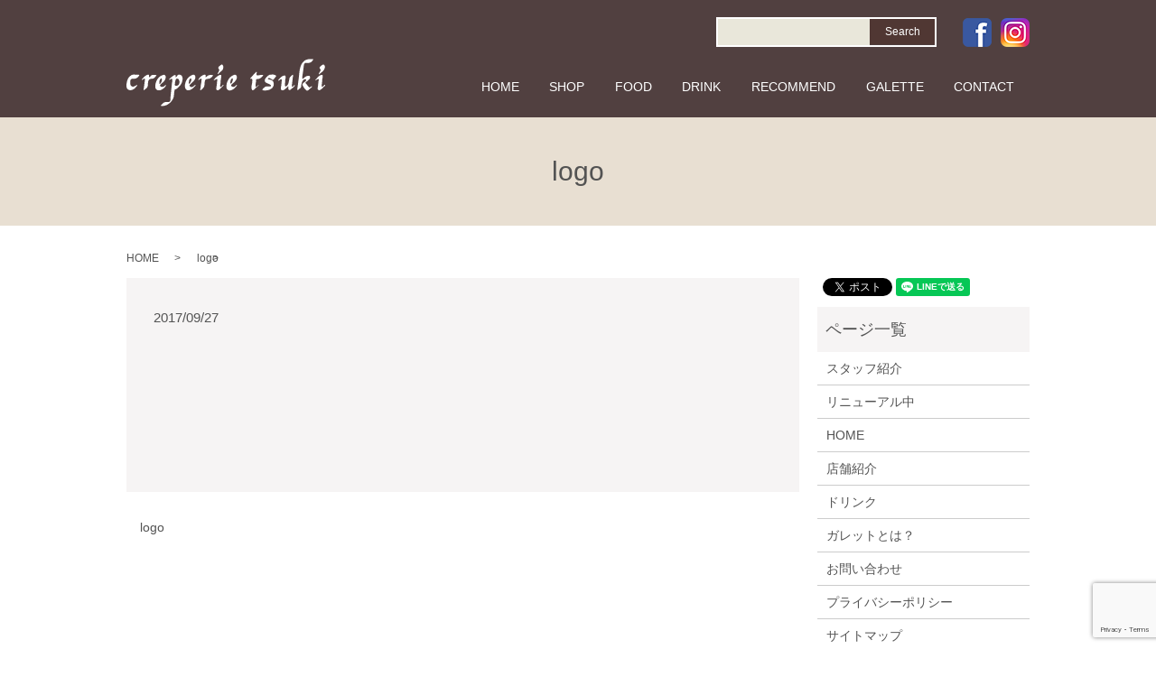

--- FILE ---
content_type: text/html; charset=UTF-8
request_url: https://www.creperie-tsuki.com/logo
body_size: 4200
content:
  <!DOCTYPE HTML>
<html lang="ja" prefix="og: http://ogp.me/ns#">

<head>
  <meta charset="utf-8">
  <meta http-equiv="X-UA-Compatible" content="IE=edge,chrome=1">
  <meta name="viewport" content="width=device-width, initial-scale=1">
  <title>&raquo; logo  </title>
  <link rel='dns-prefetch' href='//www.google.com' />
<link rel='dns-prefetch' href='//s.w.org' />
<link rel='stylesheet' id='biz-cal-style-css'  href='https://www.creperie-tsuki.com/wp-content/plugins/biz-calendar/biz-cal.css?ver=2.2.0' type='text/css' media='all' />
<link rel='stylesheet' id='contact-form-7-css'  href='https://www.creperie-tsuki.com/wp-content/plugins/contact-form-7/includes/css/styles.css?ver=5.1.1' type='text/css' media='all' />
<script type='text/javascript' src='https://www.creperie-tsuki.com/wp-content/themes/creperie-tsuki.com_/assets/js/vendor/jquery.min.js?ver=4.9.26'></script>
<script type='text/javascript'>
/* <![CDATA[ */
var bizcalOptions = {"holiday_title":"\u5b9a\u4f11\u65e5","wed":"on","temp_holidays":"2017-12-30\r\n2017-12-31\r\n2018-01-01\r\n2018-01-02\r\n2018-01-03\r\n2018-12-30\r\n2018-12-31\r\n2019-01-01\r\n2019-01-02\r\n2019-01-03","temp_weekdays":"","eventday_title":"\u30a4\u30d9\u30f3\u30c8\u958b\u50ac\u65e5","eventday_url":"","eventdays":"","month_limit":"\u5236\u9650\u306a\u3057","nextmonthlimit":"12","prevmonthlimit":"12","plugindir":"https:\/\/www.creperie-tsuki.com\/wp-content\/plugins\/biz-calendar\/","national_holiday":""};
/* ]]> */
</script>
<script type='text/javascript' src='https://www.creperie-tsuki.com/wp-content/plugins/biz-calendar/calendar.js?ver=2.2.0'></script>
<link rel='shortlink' href='https://www.creperie-tsuki.com/?p=47' />
  <link rel="stylesheet"
    href="https://www.creperie-tsuki.com/wp-content/themes/creperie-tsuki.com_/assets/css/main.css?1769742272">
  <script src="https://www.creperie-tsuki.com/wp-content/themes/creperie-tsuki.com_/assets/js/vendor/respond.min.js"></script>
      <script type="application/ld+json">
  {
    "@context": "http://schema.org",
    "@type": "BreadcrumbList",
    "itemListElement":
    [
      {
        "@type": "ListItem",
        "position": 1,
        "item":
        {
          "@id": "https://www.creperie-tsuki.com/",
          "name": "creperie tsuki"
        }
      },
      {
        "@type": "ListItem",
        "position": 2,
        "item":
        {
          "@id": "",
          "name": ""
        }
      },
      {
        "@type": "ListItem",
        "position": 3,
        "item":
        {
          "@id": "https://www.creperie-tsuki.com/logo/",
          "name": "logo"
        }
      }
    ]
  }
  </script>


  <script type="application/ld+json">
  {
    "@context": "http://schema.org/",
    "@type": "Restaurant",
    "name": "creperie tsuki（クレープリー月）",
    "address": "〒064-0804　北海道 札幌市中央区南4条西20丁目1-43",
    "telephone": "011-839-4489",
    "faxNumber": "",
    "url": "https://www.creperie-tsuki.com",
    "email": "info@creperie-tsuki.com",
    "image": "https://www.creperie-tsuki.com/wp-content/uploads/shop_img001.jpg",
    "logo": "https://www.creperie-tsuki.com/wp-content/uploads/logo.svg"
  }
  </script>
</head>

<body
  class="scrollTop">
  <div id="fb-root"></div>
  <script>
    (function(d, s, id) {
      var js, fjs = d.getElementsByTagName(s)[0];
      if (d.getElementById(id)) return;
      js = d.createElement(s);
      js.id = id;
      js.src = "//connect.facebook.net/ja_JP/sdk.js#xfbml=1&version=v2.9";
      fjs.parentNode.insertBefore(js, fjs);
    }(document, 'script', 'facebook-jssdk'));
  </script>
  <header>
    <div class="primary_header">
      <div class="container">
        <div class="row">
                    <div class="title">
                        <a href="https://www.creperie-tsuki.com/">
              <object type="image/svg+xml"
                data="/wp-content/uploads/logo.svg"
                alt="creperie tsuki"></object>
            </a>
                      </div>
          <div class="hdr_info">
            <a href="https://www.Facebook.com/creperietsuki/" target="_blank"><img
                src="/wp-content/uploads/hdr_icon001.png" alt="Facebook"></a>
            <a href="https://www.instagram.com/creperietsuki/" target="_blank"><img
                src="/wp-content/uploads/hdr_icon002.png" alt="Instagram"></a>
          </div>
          <nav class="global_nav"><ul><li><a href="https://www.creperie-tsuki.com/"><span></span>HOME</a></li>
<li><a href="https://www.creperie-tsuki.com/shop"><span></span>SHOP</a></li>
<li><a href="https://www.creperie-tsuki.com/renewal"><span></span>FOOD</a></li>
<li><a href="https://www.creperie-tsuki.com/renewal"><span></span>DRINK</a></li>
<li><a href="https://www.creperie-tsuki.com/renewal"><span></span>RECOMMEND</a></li>
<li><a href="https://www.creperie-tsuki.com/galette"><span></span>GALETTE</a></li>
<li><a href="https://www.creperie-tsuki.com/contact"><span></span>CONTACT</a></li>

              <li class="gnav_search">
                <a href="#">search</a>
  <div class="epress_search">
    <form method="get" action="https://www.creperie-tsuki.com/">
      <input type="text" placeholder="" class="text" name="s" autocomplete="off" value="">
      <input type="submit" value="Search" class="submit">
    </form>
  </div>
  </li>
            </ul>
            <div class="menu_icon">
              <a href="#menu"><span>メニュー開閉</span></a>
            </div></nav>        </div>
      </div>
    </div>
  </header>
  <main>
              <h1 class="wow" style="">
      logo            </h1>

    
    <div class="bread_wrap">
      <div class="container gutters">
        <div class="row bread">
              <ul class="col span_12">
              <li><a href="https://www.creperie-tsuki.com">HOME</a></li>
                      <li><a href=""></a></li>
                      <li>logo</li>
                  </ul>
          </div>
      </div>
    </div>
        <div>
      <div class="container gutters">
        <div class="row">
          <div class="col span_9 column_main">
                  <article class="row article_detail">
      <div class="article_date">
        <p>2017/09/27</p>
      </div>
      <div class="row">
              <div class="col span_12">
          <p class="attachment"><a href='/wp-content/uploads/logo.svg'><img width="1" height="1" src="/wp-content/uploads/logo.svg" class="attachment-medium size-medium" alt="" /></a></p>
        </div>
            </div>
      <div class="row epress_social">
        <div class="col span_12">
                  </div>
      </div>
    </article>

    <div class='epress_pager'>
      <div class="epress_pager_prev">
        <a href="https://www.creperie-tsuki.com/logo" rel="prev">logo</a>      </div>
      <div class="epress_pager_next">
              </div>
    </div>
                </div>
          <div class="col span_3 column_sub">
            <section>
<style>
.share_section {
  /*background: #fff;*/
}
.share_button {
  letter-spacing: -.40em;
  padding-top: 30px;
}
.share_button > * {
  letter-spacing: normal;
}
.column_sub .share_button {
  margin-top: 0;
  padding-top: 0;
}
</style>
  <div class="container share_button">
    <!-- Facebook -->
    <style media="screen">
      .share_button > * {vertical-align: bottom; margin:0 2px;}
    </style>
    <div class="fb-share-button" data-href="https://www.creperie-tsuki.com/logo" data-layout="button" data-size="small" data-mobile-iframe="false"><a class="fb-xfbml-parse-ignore" target="_blank" href="https://www.facebook.com/sharer/sharer.php?u=http%3A%2F%2Fweb01.iflag.jp%2Fshinki%2F1704%2Fshin-limited%2Fhtml%2Findex.html&amp;src=sdkpreparse">シェア</a></div>
    <!-- Twitter -->
    <a href="https://twitter.com/share" class="twitter-share-button">Tweet</a>
    <!-- LINE -->
    <div class="line-it-button" data-lang="ja" data-type="share-a" data-url="https://www.creperie-tsuki.com/logo" style="display: none;"></div>
  </div>
</section>
<div class="sidebar">
  <div class="widget_wrap"><p class="widget_header">ページ一覧</p>		<ul>
			<li class="page_item page-item-238"><a href="https://www.creperie-tsuki.com/staff">スタッフ紹介</a></li>
<li class="page_item page-item-359"><a href="https://www.creperie-tsuki.com/renewal">リニューアル中</a></li>
<li class="page_item page-item-11"><a href="https://www.creperie-tsuki.com/">HOME</a></li>
<li class="page_item page-item-29"><a href="https://www.creperie-tsuki.com/shop">店舗紹介</a></li>
<li class="page_item page-item-13"><a href="https://www.creperie-tsuki.com/drink">ドリンク</a></li>
<li class="page_item page-item-18"><a href="https://www.creperie-tsuki.com/galette">ガレットとは？</a></li>
<li class="page_item page-item-8"><a href="https://www.creperie-tsuki.com/contact">お問い合わせ</a></li>
<li class="page_item page-item-6"><a href="https://www.creperie-tsuki.com/policy">プライバシーポリシー</a></li>
<li class="page_item page-item-10"><a href="https://www.creperie-tsuki.com/sitemap">サイトマップ</a></li>
		</ul>
		</div><div class="widget_wrap"><p class="widget_header">カテゴリー</p>		<ul>
	<li class="cat-item cat-item-2"><a href="https://www.creperie-tsuki.com/category/news" >お知らせ</a>
</li>
		</ul>
</div>		<div class="widget_wrap">		<p class="widget_header">最近の投稿</p>		<ul>
											<li>
					<a href="https://www.creperie-tsuki.com/news/370">大事なお知らせ</a>
									</li>
											<li>
					<a href="https://www.creperie-tsuki.com/news/348">ただ今ホームページ作成リニューアルにつきメンテナンス中です。ご不便をおかけしておりますが今しばらくお待ちください。</a>
									</li>
											<li>
					<a href="https://www.creperie-tsuki.com/news/319">X&#8217;mas限定ディナーコース</a>
									</li>
											<li>
					<a href="https://www.creperie-tsuki.com/news/316">X&#8217;masのローストチキン、オードブル</a>
									</li>
											<li>
					<a href="https://www.creperie-tsuki.com/news/303">抽選結果発表！</a>
									</li>
					</ul>
		</div><div class="widget_wrap"><p class="widget_header">カレンダー</p><div id='biz_calendar'></div></div>1</div>
          </div>
        </div>
      </div>
    </div>
    
  </main>
<footer>    <div class="container">
      <div class="row">
        <nav class="col span_12 pc-only"><ul><li><a href="https://www.creperie-tsuki.com/"><span></span>ホーム</a></li>
<li><a href="https://www.creperie-tsuki.com/shop"><span></span>店舗紹介</a></li>
<li><a href="https://www.creperie-tsuki.com/renewal"><span></span>フードメニュー</a></li>
<li><a href="https://www.creperie-tsuki.com/renewal"><span></span>ドリンク</a></li>
<li><a href="https://www.creperie-tsuki.com/renewal"><span></span>おすすめメニュー</a></li>
<li><a href="https://www.creperie-tsuki.com/galette"><span></span>ガレットとは</a></li>
<li><a href="https://www.creperie-tsuki.com/contact"><span></span>お問い合わせ</a></li>
<li><a href="https://www.creperie-tsuki.com/policy"><span></span>プライバシーポリシー</a></li>
<li><a href="https://www.creperie-tsuki.com/sitemap"><span></span>サイトマップ</a></li>
</ul></nav>    </div>
  </div>
  <div class="row" style="background:#f5f4f0; margin-top:1em;">
    <div class="col span_12 copyright">
      <p>Copyright &copy; creperie tsuki All Rights Reserved.<br>
        【掲載の記事・写真・イラストなどの無断複写・転載を禁じます】</p>
    </div>
  </div>
    <p class="pagetop"><a href="#top"></a></p>
  </footer>

  <script src="https://www.creperie-tsuki.com/wp-content/themes/creperie-tsuki.com_/assets/js/vendor/bundle.js"></script>
  <script src="https://www.creperie-tsuki.com/wp-content/themes/creperie-tsuki.com_/assets/js/main.js?"></script>

  <!-- twitter -->
  <script>!function(d,s,id){var js,fjs=d.getElementsByTagName(s)[0],p=/^http:/.test(d.location)?'http':'https';if(!d.getElementById(id)){js=d.createElement(s);js.id=id;js.src=p+'://platform.twitter.com/widgets.js';fjs.parentNode.insertBefore(js,fjs);}}(document, 'script', 'twitter-wjs');</script>

  <script src="https://d.line-scdn.net/r/web/social-plugin/js/thirdparty/loader.min.js" async="async" defer="defer"></script>

  <script type='text/javascript'>
/* <![CDATA[ */
var wpcf7 = {"apiSettings":{"root":"https:\/\/www.creperie-tsuki.com\/wp-json\/contact-form-7\/v1","namespace":"contact-form-7\/v1"}};
/* ]]> */
</script>
<script type='text/javascript' src='https://www.creperie-tsuki.com/wp-content/plugins/contact-form-7/includes/js/scripts.js?ver=5.1.1'></script>
<script type='text/javascript' src='https://www.google.com/recaptcha/api.js?render=6Ldt21clAAAAAKqKosnMabMIXz7v4xg_eiUAfMKH&#038;ver=3.0'></script>
<script type="text/javascript">
( function( grecaptcha, sitekey ) {

	var wpcf7recaptcha = {
		execute: function() {
			grecaptcha.execute(
				sitekey,
				{ action: 'homepage' }
			).then( function( token ) {
				var forms = document.getElementsByTagName( 'form' );

				for ( var i = 0; i < forms.length; i++ ) {
					var fields = forms[ i ].getElementsByTagName( 'input' );

					for ( var j = 0; j < fields.length; j++ ) {
						var field = fields[ j ];

						if ( 'g-recaptcha-response' === field.getAttribute( 'name' ) ) {
							field.setAttribute( 'value', token );
							break;
						}
					}
				}
			} );
		}
	};

	grecaptcha.ready( wpcf7recaptcha.execute );

	document.addEventListener( 'wpcf7submit', wpcf7recaptcha.execute, false );

} )( grecaptcha, '6Ldt21clAAAAAKqKosnMabMIXz7v4xg_eiUAfMKH' );
</script>
</body>
</html>


--- FILE ---
content_type: text/html; charset=utf-8
request_url: https://www.google.com/recaptcha/api2/anchor?ar=1&k=6Ldt21clAAAAAKqKosnMabMIXz7v4xg_eiUAfMKH&co=aHR0cHM6Ly93d3cuY3JlcGVyaWUtdHN1a2kuY29tOjQ0Mw..&hl=en&v=N67nZn4AqZkNcbeMu4prBgzg&size=invisible&anchor-ms=20000&execute-ms=30000&cb=rx8i8odu9rdk
body_size: 48551
content:
<!DOCTYPE HTML><html dir="ltr" lang="en"><head><meta http-equiv="Content-Type" content="text/html; charset=UTF-8">
<meta http-equiv="X-UA-Compatible" content="IE=edge">
<title>reCAPTCHA</title>
<style type="text/css">
/* cyrillic-ext */
@font-face {
  font-family: 'Roboto';
  font-style: normal;
  font-weight: 400;
  font-stretch: 100%;
  src: url(//fonts.gstatic.com/s/roboto/v48/KFO7CnqEu92Fr1ME7kSn66aGLdTylUAMa3GUBHMdazTgWw.woff2) format('woff2');
  unicode-range: U+0460-052F, U+1C80-1C8A, U+20B4, U+2DE0-2DFF, U+A640-A69F, U+FE2E-FE2F;
}
/* cyrillic */
@font-face {
  font-family: 'Roboto';
  font-style: normal;
  font-weight: 400;
  font-stretch: 100%;
  src: url(//fonts.gstatic.com/s/roboto/v48/KFO7CnqEu92Fr1ME7kSn66aGLdTylUAMa3iUBHMdazTgWw.woff2) format('woff2');
  unicode-range: U+0301, U+0400-045F, U+0490-0491, U+04B0-04B1, U+2116;
}
/* greek-ext */
@font-face {
  font-family: 'Roboto';
  font-style: normal;
  font-weight: 400;
  font-stretch: 100%;
  src: url(//fonts.gstatic.com/s/roboto/v48/KFO7CnqEu92Fr1ME7kSn66aGLdTylUAMa3CUBHMdazTgWw.woff2) format('woff2');
  unicode-range: U+1F00-1FFF;
}
/* greek */
@font-face {
  font-family: 'Roboto';
  font-style: normal;
  font-weight: 400;
  font-stretch: 100%;
  src: url(//fonts.gstatic.com/s/roboto/v48/KFO7CnqEu92Fr1ME7kSn66aGLdTylUAMa3-UBHMdazTgWw.woff2) format('woff2');
  unicode-range: U+0370-0377, U+037A-037F, U+0384-038A, U+038C, U+038E-03A1, U+03A3-03FF;
}
/* math */
@font-face {
  font-family: 'Roboto';
  font-style: normal;
  font-weight: 400;
  font-stretch: 100%;
  src: url(//fonts.gstatic.com/s/roboto/v48/KFO7CnqEu92Fr1ME7kSn66aGLdTylUAMawCUBHMdazTgWw.woff2) format('woff2');
  unicode-range: U+0302-0303, U+0305, U+0307-0308, U+0310, U+0312, U+0315, U+031A, U+0326-0327, U+032C, U+032F-0330, U+0332-0333, U+0338, U+033A, U+0346, U+034D, U+0391-03A1, U+03A3-03A9, U+03B1-03C9, U+03D1, U+03D5-03D6, U+03F0-03F1, U+03F4-03F5, U+2016-2017, U+2034-2038, U+203C, U+2040, U+2043, U+2047, U+2050, U+2057, U+205F, U+2070-2071, U+2074-208E, U+2090-209C, U+20D0-20DC, U+20E1, U+20E5-20EF, U+2100-2112, U+2114-2115, U+2117-2121, U+2123-214F, U+2190, U+2192, U+2194-21AE, U+21B0-21E5, U+21F1-21F2, U+21F4-2211, U+2213-2214, U+2216-22FF, U+2308-230B, U+2310, U+2319, U+231C-2321, U+2336-237A, U+237C, U+2395, U+239B-23B7, U+23D0, U+23DC-23E1, U+2474-2475, U+25AF, U+25B3, U+25B7, U+25BD, U+25C1, U+25CA, U+25CC, U+25FB, U+266D-266F, U+27C0-27FF, U+2900-2AFF, U+2B0E-2B11, U+2B30-2B4C, U+2BFE, U+3030, U+FF5B, U+FF5D, U+1D400-1D7FF, U+1EE00-1EEFF;
}
/* symbols */
@font-face {
  font-family: 'Roboto';
  font-style: normal;
  font-weight: 400;
  font-stretch: 100%;
  src: url(//fonts.gstatic.com/s/roboto/v48/KFO7CnqEu92Fr1ME7kSn66aGLdTylUAMaxKUBHMdazTgWw.woff2) format('woff2');
  unicode-range: U+0001-000C, U+000E-001F, U+007F-009F, U+20DD-20E0, U+20E2-20E4, U+2150-218F, U+2190, U+2192, U+2194-2199, U+21AF, U+21E6-21F0, U+21F3, U+2218-2219, U+2299, U+22C4-22C6, U+2300-243F, U+2440-244A, U+2460-24FF, U+25A0-27BF, U+2800-28FF, U+2921-2922, U+2981, U+29BF, U+29EB, U+2B00-2BFF, U+4DC0-4DFF, U+FFF9-FFFB, U+10140-1018E, U+10190-1019C, U+101A0, U+101D0-101FD, U+102E0-102FB, U+10E60-10E7E, U+1D2C0-1D2D3, U+1D2E0-1D37F, U+1F000-1F0FF, U+1F100-1F1AD, U+1F1E6-1F1FF, U+1F30D-1F30F, U+1F315, U+1F31C, U+1F31E, U+1F320-1F32C, U+1F336, U+1F378, U+1F37D, U+1F382, U+1F393-1F39F, U+1F3A7-1F3A8, U+1F3AC-1F3AF, U+1F3C2, U+1F3C4-1F3C6, U+1F3CA-1F3CE, U+1F3D4-1F3E0, U+1F3ED, U+1F3F1-1F3F3, U+1F3F5-1F3F7, U+1F408, U+1F415, U+1F41F, U+1F426, U+1F43F, U+1F441-1F442, U+1F444, U+1F446-1F449, U+1F44C-1F44E, U+1F453, U+1F46A, U+1F47D, U+1F4A3, U+1F4B0, U+1F4B3, U+1F4B9, U+1F4BB, U+1F4BF, U+1F4C8-1F4CB, U+1F4D6, U+1F4DA, U+1F4DF, U+1F4E3-1F4E6, U+1F4EA-1F4ED, U+1F4F7, U+1F4F9-1F4FB, U+1F4FD-1F4FE, U+1F503, U+1F507-1F50B, U+1F50D, U+1F512-1F513, U+1F53E-1F54A, U+1F54F-1F5FA, U+1F610, U+1F650-1F67F, U+1F687, U+1F68D, U+1F691, U+1F694, U+1F698, U+1F6AD, U+1F6B2, U+1F6B9-1F6BA, U+1F6BC, U+1F6C6-1F6CF, U+1F6D3-1F6D7, U+1F6E0-1F6EA, U+1F6F0-1F6F3, U+1F6F7-1F6FC, U+1F700-1F7FF, U+1F800-1F80B, U+1F810-1F847, U+1F850-1F859, U+1F860-1F887, U+1F890-1F8AD, U+1F8B0-1F8BB, U+1F8C0-1F8C1, U+1F900-1F90B, U+1F93B, U+1F946, U+1F984, U+1F996, U+1F9E9, U+1FA00-1FA6F, U+1FA70-1FA7C, U+1FA80-1FA89, U+1FA8F-1FAC6, U+1FACE-1FADC, U+1FADF-1FAE9, U+1FAF0-1FAF8, U+1FB00-1FBFF;
}
/* vietnamese */
@font-face {
  font-family: 'Roboto';
  font-style: normal;
  font-weight: 400;
  font-stretch: 100%;
  src: url(//fonts.gstatic.com/s/roboto/v48/KFO7CnqEu92Fr1ME7kSn66aGLdTylUAMa3OUBHMdazTgWw.woff2) format('woff2');
  unicode-range: U+0102-0103, U+0110-0111, U+0128-0129, U+0168-0169, U+01A0-01A1, U+01AF-01B0, U+0300-0301, U+0303-0304, U+0308-0309, U+0323, U+0329, U+1EA0-1EF9, U+20AB;
}
/* latin-ext */
@font-face {
  font-family: 'Roboto';
  font-style: normal;
  font-weight: 400;
  font-stretch: 100%;
  src: url(//fonts.gstatic.com/s/roboto/v48/KFO7CnqEu92Fr1ME7kSn66aGLdTylUAMa3KUBHMdazTgWw.woff2) format('woff2');
  unicode-range: U+0100-02BA, U+02BD-02C5, U+02C7-02CC, U+02CE-02D7, U+02DD-02FF, U+0304, U+0308, U+0329, U+1D00-1DBF, U+1E00-1E9F, U+1EF2-1EFF, U+2020, U+20A0-20AB, U+20AD-20C0, U+2113, U+2C60-2C7F, U+A720-A7FF;
}
/* latin */
@font-face {
  font-family: 'Roboto';
  font-style: normal;
  font-weight: 400;
  font-stretch: 100%;
  src: url(//fonts.gstatic.com/s/roboto/v48/KFO7CnqEu92Fr1ME7kSn66aGLdTylUAMa3yUBHMdazQ.woff2) format('woff2');
  unicode-range: U+0000-00FF, U+0131, U+0152-0153, U+02BB-02BC, U+02C6, U+02DA, U+02DC, U+0304, U+0308, U+0329, U+2000-206F, U+20AC, U+2122, U+2191, U+2193, U+2212, U+2215, U+FEFF, U+FFFD;
}
/* cyrillic-ext */
@font-face {
  font-family: 'Roboto';
  font-style: normal;
  font-weight: 500;
  font-stretch: 100%;
  src: url(//fonts.gstatic.com/s/roboto/v48/KFO7CnqEu92Fr1ME7kSn66aGLdTylUAMa3GUBHMdazTgWw.woff2) format('woff2');
  unicode-range: U+0460-052F, U+1C80-1C8A, U+20B4, U+2DE0-2DFF, U+A640-A69F, U+FE2E-FE2F;
}
/* cyrillic */
@font-face {
  font-family: 'Roboto';
  font-style: normal;
  font-weight: 500;
  font-stretch: 100%;
  src: url(//fonts.gstatic.com/s/roboto/v48/KFO7CnqEu92Fr1ME7kSn66aGLdTylUAMa3iUBHMdazTgWw.woff2) format('woff2');
  unicode-range: U+0301, U+0400-045F, U+0490-0491, U+04B0-04B1, U+2116;
}
/* greek-ext */
@font-face {
  font-family: 'Roboto';
  font-style: normal;
  font-weight: 500;
  font-stretch: 100%;
  src: url(//fonts.gstatic.com/s/roboto/v48/KFO7CnqEu92Fr1ME7kSn66aGLdTylUAMa3CUBHMdazTgWw.woff2) format('woff2');
  unicode-range: U+1F00-1FFF;
}
/* greek */
@font-face {
  font-family: 'Roboto';
  font-style: normal;
  font-weight: 500;
  font-stretch: 100%;
  src: url(//fonts.gstatic.com/s/roboto/v48/KFO7CnqEu92Fr1ME7kSn66aGLdTylUAMa3-UBHMdazTgWw.woff2) format('woff2');
  unicode-range: U+0370-0377, U+037A-037F, U+0384-038A, U+038C, U+038E-03A1, U+03A3-03FF;
}
/* math */
@font-face {
  font-family: 'Roboto';
  font-style: normal;
  font-weight: 500;
  font-stretch: 100%;
  src: url(//fonts.gstatic.com/s/roboto/v48/KFO7CnqEu92Fr1ME7kSn66aGLdTylUAMawCUBHMdazTgWw.woff2) format('woff2');
  unicode-range: U+0302-0303, U+0305, U+0307-0308, U+0310, U+0312, U+0315, U+031A, U+0326-0327, U+032C, U+032F-0330, U+0332-0333, U+0338, U+033A, U+0346, U+034D, U+0391-03A1, U+03A3-03A9, U+03B1-03C9, U+03D1, U+03D5-03D6, U+03F0-03F1, U+03F4-03F5, U+2016-2017, U+2034-2038, U+203C, U+2040, U+2043, U+2047, U+2050, U+2057, U+205F, U+2070-2071, U+2074-208E, U+2090-209C, U+20D0-20DC, U+20E1, U+20E5-20EF, U+2100-2112, U+2114-2115, U+2117-2121, U+2123-214F, U+2190, U+2192, U+2194-21AE, U+21B0-21E5, U+21F1-21F2, U+21F4-2211, U+2213-2214, U+2216-22FF, U+2308-230B, U+2310, U+2319, U+231C-2321, U+2336-237A, U+237C, U+2395, U+239B-23B7, U+23D0, U+23DC-23E1, U+2474-2475, U+25AF, U+25B3, U+25B7, U+25BD, U+25C1, U+25CA, U+25CC, U+25FB, U+266D-266F, U+27C0-27FF, U+2900-2AFF, U+2B0E-2B11, U+2B30-2B4C, U+2BFE, U+3030, U+FF5B, U+FF5D, U+1D400-1D7FF, U+1EE00-1EEFF;
}
/* symbols */
@font-face {
  font-family: 'Roboto';
  font-style: normal;
  font-weight: 500;
  font-stretch: 100%;
  src: url(//fonts.gstatic.com/s/roboto/v48/KFO7CnqEu92Fr1ME7kSn66aGLdTylUAMaxKUBHMdazTgWw.woff2) format('woff2');
  unicode-range: U+0001-000C, U+000E-001F, U+007F-009F, U+20DD-20E0, U+20E2-20E4, U+2150-218F, U+2190, U+2192, U+2194-2199, U+21AF, U+21E6-21F0, U+21F3, U+2218-2219, U+2299, U+22C4-22C6, U+2300-243F, U+2440-244A, U+2460-24FF, U+25A0-27BF, U+2800-28FF, U+2921-2922, U+2981, U+29BF, U+29EB, U+2B00-2BFF, U+4DC0-4DFF, U+FFF9-FFFB, U+10140-1018E, U+10190-1019C, U+101A0, U+101D0-101FD, U+102E0-102FB, U+10E60-10E7E, U+1D2C0-1D2D3, U+1D2E0-1D37F, U+1F000-1F0FF, U+1F100-1F1AD, U+1F1E6-1F1FF, U+1F30D-1F30F, U+1F315, U+1F31C, U+1F31E, U+1F320-1F32C, U+1F336, U+1F378, U+1F37D, U+1F382, U+1F393-1F39F, U+1F3A7-1F3A8, U+1F3AC-1F3AF, U+1F3C2, U+1F3C4-1F3C6, U+1F3CA-1F3CE, U+1F3D4-1F3E0, U+1F3ED, U+1F3F1-1F3F3, U+1F3F5-1F3F7, U+1F408, U+1F415, U+1F41F, U+1F426, U+1F43F, U+1F441-1F442, U+1F444, U+1F446-1F449, U+1F44C-1F44E, U+1F453, U+1F46A, U+1F47D, U+1F4A3, U+1F4B0, U+1F4B3, U+1F4B9, U+1F4BB, U+1F4BF, U+1F4C8-1F4CB, U+1F4D6, U+1F4DA, U+1F4DF, U+1F4E3-1F4E6, U+1F4EA-1F4ED, U+1F4F7, U+1F4F9-1F4FB, U+1F4FD-1F4FE, U+1F503, U+1F507-1F50B, U+1F50D, U+1F512-1F513, U+1F53E-1F54A, U+1F54F-1F5FA, U+1F610, U+1F650-1F67F, U+1F687, U+1F68D, U+1F691, U+1F694, U+1F698, U+1F6AD, U+1F6B2, U+1F6B9-1F6BA, U+1F6BC, U+1F6C6-1F6CF, U+1F6D3-1F6D7, U+1F6E0-1F6EA, U+1F6F0-1F6F3, U+1F6F7-1F6FC, U+1F700-1F7FF, U+1F800-1F80B, U+1F810-1F847, U+1F850-1F859, U+1F860-1F887, U+1F890-1F8AD, U+1F8B0-1F8BB, U+1F8C0-1F8C1, U+1F900-1F90B, U+1F93B, U+1F946, U+1F984, U+1F996, U+1F9E9, U+1FA00-1FA6F, U+1FA70-1FA7C, U+1FA80-1FA89, U+1FA8F-1FAC6, U+1FACE-1FADC, U+1FADF-1FAE9, U+1FAF0-1FAF8, U+1FB00-1FBFF;
}
/* vietnamese */
@font-face {
  font-family: 'Roboto';
  font-style: normal;
  font-weight: 500;
  font-stretch: 100%;
  src: url(//fonts.gstatic.com/s/roboto/v48/KFO7CnqEu92Fr1ME7kSn66aGLdTylUAMa3OUBHMdazTgWw.woff2) format('woff2');
  unicode-range: U+0102-0103, U+0110-0111, U+0128-0129, U+0168-0169, U+01A0-01A1, U+01AF-01B0, U+0300-0301, U+0303-0304, U+0308-0309, U+0323, U+0329, U+1EA0-1EF9, U+20AB;
}
/* latin-ext */
@font-face {
  font-family: 'Roboto';
  font-style: normal;
  font-weight: 500;
  font-stretch: 100%;
  src: url(//fonts.gstatic.com/s/roboto/v48/KFO7CnqEu92Fr1ME7kSn66aGLdTylUAMa3KUBHMdazTgWw.woff2) format('woff2');
  unicode-range: U+0100-02BA, U+02BD-02C5, U+02C7-02CC, U+02CE-02D7, U+02DD-02FF, U+0304, U+0308, U+0329, U+1D00-1DBF, U+1E00-1E9F, U+1EF2-1EFF, U+2020, U+20A0-20AB, U+20AD-20C0, U+2113, U+2C60-2C7F, U+A720-A7FF;
}
/* latin */
@font-face {
  font-family: 'Roboto';
  font-style: normal;
  font-weight: 500;
  font-stretch: 100%;
  src: url(//fonts.gstatic.com/s/roboto/v48/KFO7CnqEu92Fr1ME7kSn66aGLdTylUAMa3yUBHMdazQ.woff2) format('woff2');
  unicode-range: U+0000-00FF, U+0131, U+0152-0153, U+02BB-02BC, U+02C6, U+02DA, U+02DC, U+0304, U+0308, U+0329, U+2000-206F, U+20AC, U+2122, U+2191, U+2193, U+2212, U+2215, U+FEFF, U+FFFD;
}
/* cyrillic-ext */
@font-face {
  font-family: 'Roboto';
  font-style: normal;
  font-weight: 900;
  font-stretch: 100%;
  src: url(//fonts.gstatic.com/s/roboto/v48/KFO7CnqEu92Fr1ME7kSn66aGLdTylUAMa3GUBHMdazTgWw.woff2) format('woff2');
  unicode-range: U+0460-052F, U+1C80-1C8A, U+20B4, U+2DE0-2DFF, U+A640-A69F, U+FE2E-FE2F;
}
/* cyrillic */
@font-face {
  font-family: 'Roboto';
  font-style: normal;
  font-weight: 900;
  font-stretch: 100%;
  src: url(//fonts.gstatic.com/s/roboto/v48/KFO7CnqEu92Fr1ME7kSn66aGLdTylUAMa3iUBHMdazTgWw.woff2) format('woff2');
  unicode-range: U+0301, U+0400-045F, U+0490-0491, U+04B0-04B1, U+2116;
}
/* greek-ext */
@font-face {
  font-family: 'Roboto';
  font-style: normal;
  font-weight: 900;
  font-stretch: 100%;
  src: url(//fonts.gstatic.com/s/roboto/v48/KFO7CnqEu92Fr1ME7kSn66aGLdTylUAMa3CUBHMdazTgWw.woff2) format('woff2');
  unicode-range: U+1F00-1FFF;
}
/* greek */
@font-face {
  font-family: 'Roboto';
  font-style: normal;
  font-weight: 900;
  font-stretch: 100%;
  src: url(//fonts.gstatic.com/s/roboto/v48/KFO7CnqEu92Fr1ME7kSn66aGLdTylUAMa3-UBHMdazTgWw.woff2) format('woff2');
  unicode-range: U+0370-0377, U+037A-037F, U+0384-038A, U+038C, U+038E-03A1, U+03A3-03FF;
}
/* math */
@font-face {
  font-family: 'Roboto';
  font-style: normal;
  font-weight: 900;
  font-stretch: 100%;
  src: url(//fonts.gstatic.com/s/roboto/v48/KFO7CnqEu92Fr1ME7kSn66aGLdTylUAMawCUBHMdazTgWw.woff2) format('woff2');
  unicode-range: U+0302-0303, U+0305, U+0307-0308, U+0310, U+0312, U+0315, U+031A, U+0326-0327, U+032C, U+032F-0330, U+0332-0333, U+0338, U+033A, U+0346, U+034D, U+0391-03A1, U+03A3-03A9, U+03B1-03C9, U+03D1, U+03D5-03D6, U+03F0-03F1, U+03F4-03F5, U+2016-2017, U+2034-2038, U+203C, U+2040, U+2043, U+2047, U+2050, U+2057, U+205F, U+2070-2071, U+2074-208E, U+2090-209C, U+20D0-20DC, U+20E1, U+20E5-20EF, U+2100-2112, U+2114-2115, U+2117-2121, U+2123-214F, U+2190, U+2192, U+2194-21AE, U+21B0-21E5, U+21F1-21F2, U+21F4-2211, U+2213-2214, U+2216-22FF, U+2308-230B, U+2310, U+2319, U+231C-2321, U+2336-237A, U+237C, U+2395, U+239B-23B7, U+23D0, U+23DC-23E1, U+2474-2475, U+25AF, U+25B3, U+25B7, U+25BD, U+25C1, U+25CA, U+25CC, U+25FB, U+266D-266F, U+27C0-27FF, U+2900-2AFF, U+2B0E-2B11, U+2B30-2B4C, U+2BFE, U+3030, U+FF5B, U+FF5D, U+1D400-1D7FF, U+1EE00-1EEFF;
}
/* symbols */
@font-face {
  font-family: 'Roboto';
  font-style: normal;
  font-weight: 900;
  font-stretch: 100%;
  src: url(//fonts.gstatic.com/s/roboto/v48/KFO7CnqEu92Fr1ME7kSn66aGLdTylUAMaxKUBHMdazTgWw.woff2) format('woff2');
  unicode-range: U+0001-000C, U+000E-001F, U+007F-009F, U+20DD-20E0, U+20E2-20E4, U+2150-218F, U+2190, U+2192, U+2194-2199, U+21AF, U+21E6-21F0, U+21F3, U+2218-2219, U+2299, U+22C4-22C6, U+2300-243F, U+2440-244A, U+2460-24FF, U+25A0-27BF, U+2800-28FF, U+2921-2922, U+2981, U+29BF, U+29EB, U+2B00-2BFF, U+4DC0-4DFF, U+FFF9-FFFB, U+10140-1018E, U+10190-1019C, U+101A0, U+101D0-101FD, U+102E0-102FB, U+10E60-10E7E, U+1D2C0-1D2D3, U+1D2E0-1D37F, U+1F000-1F0FF, U+1F100-1F1AD, U+1F1E6-1F1FF, U+1F30D-1F30F, U+1F315, U+1F31C, U+1F31E, U+1F320-1F32C, U+1F336, U+1F378, U+1F37D, U+1F382, U+1F393-1F39F, U+1F3A7-1F3A8, U+1F3AC-1F3AF, U+1F3C2, U+1F3C4-1F3C6, U+1F3CA-1F3CE, U+1F3D4-1F3E0, U+1F3ED, U+1F3F1-1F3F3, U+1F3F5-1F3F7, U+1F408, U+1F415, U+1F41F, U+1F426, U+1F43F, U+1F441-1F442, U+1F444, U+1F446-1F449, U+1F44C-1F44E, U+1F453, U+1F46A, U+1F47D, U+1F4A3, U+1F4B0, U+1F4B3, U+1F4B9, U+1F4BB, U+1F4BF, U+1F4C8-1F4CB, U+1F4D6, U+1F4DA, U+1F4DF, U+1F4E3-1F4E6, U+1F4EA-1F4ED, U+1F4F7, U+1F4F9-1F4FB, U+1F4FD-1F4FE, U+1F503, U+1F507-1F50B, U+1F50D, U+1F512-1F513, U+1F53E-1F54A, U+1F54F-1F5FA, U+1F610, U+1F650-1F67F, U+1F687, U+1F68D, U+1F691, U+1F694, U+1F698, U+1F6AD, U+1F6B2, U+1F6B9-1F6BA, U+1F6BC, U+1F6C6-1F6CF, U+1F6D3-1F6D7, U+1F6E0-1F6EA, U+1F6F0-1F6F3, U+1F6F7-1F6FC, U+1F700-1F7FF, U+1F800-1F80B, U+1F810-1F847, U+1F850-1F859, U+1F860-1F887, U+1F890-1F8AD, U+1F8B0-1F8BB, U+1F8C0-1F8C1, U+1F900-1F90B, U+1F93B, U+1F946, U+1F984, U+1F996, U+1F9E9, U+1FA00-1FA6F, U+1FA70-1FA7C, U+1FA80-1FA89, U+1FA8F-1FAC6, U+1FACE-1FADC, U+1FADF-1FAE9, U+1FAF0-1FAF8, U+1FB00-1FBFF;
}
/* vietnamese */
@font-face {
  font-family: 'Roboto';
  font-style: normal;
  font-weight: 900;
  font-stretch: 100%;
  src: url(//fonts.gstatic.com/s/roboto/v48/KFO7CnqEu92Fr1ME7kSn66aGLdTylUAMa3OUBHMdazTgWw.woff2) format('woff2');
  unicode-range: U+0102-0103, U+0110-0111, U+0128-0129, U+0168-0169, U+01A0-01A1, U+01AF-01B0, U+0300-0301, U+0303-0304, U+0308-0309, U+0323, U+0329, U+1EA0-1EF9, U+20AB;
}
/* latin-ext */
@font-face {
  font-family: 'Roboto';
  font-style: normal;
  font-weight: 900;
  font-stretch: 100%;
  src: url(//fonts.gstatic.com/s/roboto/v48/KFO7CnqEu92Fr1ME7kSn66aGLdTylUAMa3KUBHMdazTgWw.woff2) format('woff2');
  unicode-range: U+0100-02BA, U+02BD-02C5, U+02C7-02CC, U+02CE-02D7, U+02DD-02FF, U+0304, U+0308, U+0329, U+1D00-1DBF, U+1E00-1E9F, U+1EF2-1EFF, U+2020, U+20A0-20AB, U+20AD-20C0, U+2113, U+2C60-2C7F, U+A720-A7FF;
}
/* latin */
@font-face {
  font-family: 'Roboto';
  font-style: normal;
  font-weight: 900;
  font-stretch: 100%;
  src: url(//fonts.gstatic.com/s/roboto/v48/KFO7CnqEu92Fr1ME7kSn66aGLdTylUAMa3yUBHMdazQ.woff2) format('woff2');
  unicode-range: U+0000-00FF, U+0131, U+0152-0153, U+02BB-02BC, U+02C6, U+02DA, U+02DC, U+0304, U+0308, U+0329, U+2000-206F, U+20AC, U+2122, U+2191, U+2193, U+2212, U+2215, U+FEFF, U+FFFD;
}

</style>
<link rel="stylesheet" type="text/css" href="https://www.gstatic.com/recaptcha/releases/N67nZn4AqZkNcbeMu4prBgzg/styles__ltr.css">
<script nonce="AXDMi207Ji8iMLmZbC_trQ" type="text/javascript">window['__recaptcha_api'] = 'https://www.google.com/recaptcha/api2/';</script>
<script type="text/javascript" src="https://www.gstatic.com/recaptcha/releases/N67nZn4AqZkNcbeMu4prBgzg/recaptcha__en.js" nonce="AXDMi207Ji8iMLmZbC_trQ">
      
    </script></head>
<body><div id="rc-anchor-alert" class="rc-anchor-alert"></div>
<input type="hidden" id="recaptcha-token" value="[base64]">
<script type="text/javascript" nonce="AXDMi207Ji8iMLmZbC_trQ">
      recaptcha.anchor.Main.init("[\x22ainput\x22,[\x22bgdata\x22,\x22\x22,\[base64]/[base64]/[base64]/ZyhXLGgpOnEoW04sMjEsbF0sVywwKSxoKSxmYWxzZSxmYWxzZSl9Y2F0Y2goayl7RygzNTgsVyk/[base64]/[base64]/[base64]/[base64]/[base64]/[base64]/[base64]/bmV3IEJbT10oRFswXSk6dz09Mj9uZXcgQltPXShEWzBdLERbMV0pOnc9PTM/bmV3IEJbT10oRFswXSxEWzFdLERbMl0pOnc9PTQ/[base64]/[base64]/[base64]/[base64]/[base64]\\u003d\x22,\[base64]\\u003d\\u003d\x22,\x22bVtVw74Rwow6wr7Dm8Kew7fDlUdww60Kw4LDvB07a8O/wpx/bcKfIkbChgrDsEoaQMKfTXDCoRJkLcK3OsKNw7/CgQTDqFgHwqEEwrBRw7Nkw7nDtsO1w6/DqMKvfBfDoxo2U11rFxInwqpfwokTwpdGw5tNPh7CtjzCj8K0wosQw7Niw4fCl1QAw4bClzPDm8Kaw7jCrkrDqR/CqMOdFTBHM8OHw7BpwqjCtcOdwrstwrZfw4sxSMOVwrXDq8KAMUDCkMOnwr41w5rDmRQsw6rDn8KBIkQzYSnCsDN8cMOFW1HDvMKQwqzCuS/Cm8OYw4PCrcKowpIuRMKUZ8KSO8OZwqrDnXh2wpRQwp/Ct2kxAsKaZ8K0VijCsFEzJsKVwqnDvMOrHgkWPU3CmX/CvnbCvHQkO8ODbMOlV0zCgmTDqRDDp2HDmMObdcOCwqLCgsOHwrV4AjzDj8OSNMOfwpHCs8KJAsK/RQx9eEDDvcOZD8O/CXwyw7x3w7HDtToFw7HDlsK+wrs+w5ogdm4pDjxgwpphwqbCr2U7esKJw6rCrRMJPArDuxZPAMKsR8OJfwbDocOGwpA1AcKVLgl3w7Ezw7TDp8OKBQDDgVfDjcKwIXgAw4DCpcKfw5vCoMOwwqXCv088wq/Ciz7Cu8OXFFpzXSkzwrbCicOkw4PChcKCw4E6Sx5zZG8WwpPCqmHDtlrCqsOuw4vDlsKbT2jDkkjCmMOUw4rDtcK0woEqNC/ClhowGiDCv8ORGHvCk27CgcOBwr3CgVkjeTxSw77DoV/CoghHFX9mw5TDixd/[base64]/CgMO/YwgoXMOUdxEgw51+w4RoSTYNRcOsUxNVYsKTNxnDgG7Cg8KRw7R3w73CocKVw4PCmsKCeG4jwo1Gd8KnCAfDhsKLwrVaYwtWwpfCpjPDnQIUIcOwwolPwq14esK/TMOGwrHDh0c4dzlec1bDh1DCglzCgcONwrzDqcKKFcK9O01EwrrDhjomE8KWw7bChncANUvCmR5swq1KIsKrCjnDpcOoA8K0aSV0XB0GMsOIMzPCncOJw5M/H0AowoDCqkYcw6HDgcO/dRYrRx1Ww6BCwo3Ct8Oow6HCsiDDjcOfBsOCwp3CvTLDkDTDhB1vaMOZdCrDq8KeYcOfwrhNwrfCuA/[base64]/Dq1bCisKAAMKVeMKMwpDCvMKAwpDDicKuCcK/wonDm8Kaw4VMw7x/RgwUfHoyfcObHinDhcKKVMKdw6JnIQNGwr1TKMO/PsOJT8OOw7AewrxcNcOGwopjGcKuw748w7tvGcKEBMOSNMOYJVBswpXCgFLDncKywq/[base64]/McKcwowqw59mREk2wrbCi8OYUmBkwrghw6nCun9Kw6gZSw8Ww5N9w4PDk8KYZGA7R1PDhMOHwrwyWsK0wrXCoMOtIMKgJ8OHMMKFZCzCscK9wpDDlcOHdxdaT17Dj0Z2wr7Cqz/CnsO4MsOVCsOjURtiKsKkwpzClMO+w7RkH8OUZMK7IcOnLsOPwq1Dwqw5w6DChkoAwoXDjntRw63Cqz81w5TDjGtdLnptRsOsw4EMOsKoLMO0dMO2DcO+RkV4wo1cJjjDr8OBwobDpU7CuXYQw5RiH8OSCMKvwoDDt0VUW8O/w6DCvBN9w7fCscOEwoBow7PCs8KXICfCtMOgY0UOw5/Cu8K7w7gdwrsiw7fDiChGwq/[base64]/DmAQ/w5DCv1MkP8KlKMOTw67Cs13CkH0QwrEZd8K1FxB4wphuPXPDsMKRw6JCwrhgYXvDm3wsccKhw7BOKcOxD2bCvsKMwoDDrAnDvcOMwrVDw5FWcsOfdMKMw4DDvcKbdDzCqcOyw7fCpcOnGh/DunrDlyV7wr4XwpPCqsOVQXDDvhjCnMOALybCpsOSwpVZMsK8w40hw4cgGxUnd8KTKmfDoMOgw6JRw5HCh8KGw5RVMwfDnx7CjBd2wqVjwq4GEQ4Ow7drUx/DtCYKw6XDosKSZDFMw4pKw5MqwpbDkBTCnzTCqcOGw6/CnMKEIQ9YQcKpwrLDiALDsT0THsOTBMOMw7oLB8OGwqjCkcKhw6fDtcOBODVyUR7Ds2HCusO9wpnCqyZLw4jCjsOOKU3CrMKtWMO4JcObwoXDhw/Ct3prTEbDtVlewprDgTdxJcOzHMO9OiXDlHvDmDgnUsOgQ8OpwrnCnDsdw5bCiMOnw7x9dl7Dj2hJQDrDuBASwrTDkkDCrHXCtCZ0wodwwqDCoj5PP0oqTsKsI0t3acOzwpYKwrk7w4Iawp0ZdR/[base64]/CjEBXw7NZM8K1NUXCqwbDlsOdJlzCgE04w6t/e8KTOcK7UW4GRw/[base64]/RD81w4vDrx3DsTRtwq9GKRdYZDbChWjCicK/WxPClMKSw4IIacO/w73DqMOyw6PCkcKMwoPCinTCu1DDuMO+am7CqsOcWhLDv8OWwoXCqWLDnMKJJyLCq8OKV8Kawo/CrFHDtAVFw58DKSTCssO8E8KsV8O/XcOZfsKqwplqd1vCpwjDocKeB8Kyw5jDpRTDlkkaw7zCj8OwwqvCtsKHEg7CgsOCw485LDjDksKcCFF0SlfDgsKrV0gWcMOHe8KUV8K7wr/[base64]/CnF7Cq18bwo/[base64]/DjsOxQW7DlsKfZsKGT0/DpTk4eMK2w7fDhx7DvcOxFG8cwp1dwoJFwrcsBUtNwrh7w73DinAEAcOPYcK3wrNFbE8AOkbCnDMRwprCvEHCnsKTZWnCsMONCcOYw6vClsO5R8ORA8OtPE/CncO3KiEZw4wzXcOVJ8OxwpfChRkZEg/DuysawpJBw4gCOVY9PsODYcK+wp1bw4B1w5NJU8KGwrVtw5ZvTsKIVsKawpQzw5nCqcOvJVZ+Gi7CvsKLwqXDi8OjwpbDtcKfw6llDSnDhsOkbcKQw7bCmi1jRMKPw7FVG13CvsORwoPDpgHCosKdNxXDglHCrmtoVcO8BxjDqsOQw5ohwp/DpFMXJmgaO8O/wo4RTMKnw4gfSkTCl8KufxTCkcOFw49OwozDtMKDw496dAYow43CvBVTw6VyXWMXw7/DoMOJw6/CssK2woF3wr3DhzMPw6zCgMOJE8OMw7x8Q8KbAQPCjybCu8KUw4LDvGMHT8Kow5tMPF08RE/Ct8OoYGfDk8KMwr10w4pIV1XDhEUqwr/DrMOJw6DCocKswrp2WmdbcWUCJAHClsOtBB9YwozDgwXCuTxnwpYyw6USwrHDksOIwrk3w43CkcKSwq7DgCzClDXDiA4SwplwNXzDpcOJw4jCqsK6w4XChcOgUcKsccODw4DCtEbCmsONwp9lwozCvVEPw7PDu8KAHRREwozCry3CsS/CvsOlwq3Cj2oQwr1ywr7CncOKH8K/MsOMfX5HPRoyWsKhwroow5oFXE4UUsOgdHFKCSnDpiVTa8OvJj4uHsKOAW3Cg23Cul1mw6pfw6XCncO6w5JGwqbDtS4VKz5owpLCuMKvw5XCqFvDkB3DucOGwpJow47CsSlNwoDCgg/DoMKqw4bDmxwDwocJw7p3w7/Dr1DDtGvCjVnDgcKhEDjDiMKKwqjDt34JwpwpL8K2wpp0IcKVBcOyw6PCh8OnLQTDgMKkw7Bvw55gw6LCjAxZU0jDtcKNw7nCsEpOVcO/w5DClcK9XmzDtsOlw7ALWcO+w7RUFsK3w4RpIcKJd0fCiMKtJcOdbQjDoGt/[base64]/ChcOoQsKMwrTDkWfDlcKJwrHCg2h4w4PCnsKAMsONFMOpW2FpEcKoaWBiJiDCuXByw694LgdlEsOvw4/DnFHDulTDi8K8P8OIZ8O0woTCusKowrHCjSgNw6tfw7MwEX4ywrvDu8KfJU8vesOrwoJ/ccKLwpbCswzDosK1CcKvTsKmdsK7XcKYwphnwr9Ow6k/wrkewr07KiXDpSvDiXdfw6oFwo0OImXDicKyw4PDscKhDXbDgVjDh8KzwobCpwtqw7TDicKfCMKSX8O9wpPDq3cRworCpwrDhcOHwpvClsKvPMKYIBoRw4fDgGNzwoYZwox5NGsbeX3Dk8OLwqVtTBB7w6PCuwLDnADCkg58ChZMO0pSwr1Iw4/DqcOawqnDgMOofcO7w7hGwoIRwrpCwqXDnMOrw4/DusKBI8OKKykxDHZUTsKBw6R3w702wpUdwr/ClAx+Wl5yQ8KZAcKhEFPDn8OTdm0nwofCv8KNw7HCmmvDsDLCncOCwrjCucKjw6Eawr/DvsO4w5zCkgVIMMONwqPDkcO4woEIfsOIwoDCncOkwoh4BcOaHCzDtk4ywrjCisOMLF/CuHlYw6cuSypYUmnCusOdXgMPw41kwr93cTJ9Q08Sw6zDtsKMwrFdwqMLC1shUcKsJBZYFcKDwprCi8O3HcOTIsOEwo/[base64]/DrB4rcHPCnjfCisO7SMKLwqElYh3ChcKYNHJ7w6nCoMO0w5LCh8K0Z8O2wr5CMhvChsOvbXEew7HCmRDCi8K2wq/DpVzDlDfCvcKSSkhfNsKXw6xdB0vDp8Kswp0rADrCnsKVZsKCIiswHMKTUTx9NsKbd8KKE0ABccK6wr/DrsObPsKnaRQVwqLCgDJUw6zDlDfChsKlwoMTVGXDvcK1Z8KCScOMdsOLWDNPwo0lw5LCuiTDmsOKH3fCr8Ozwq/DlsKpG8KWDUkdLcKWw6PDnScwQEIvwqTDu8OCFcOVNQpzOMKvwp/DosKFwoxJw4rDtcOML3bDmBtjYSh+ccKVw5cuwpnDinzDgsKwJcOnJcOnWF5TwoZnT3lwBFpOwoEJw5LDksKGB8K0wpLDkmvCj8OaDMO2w71Bw6cvw6UEXRt4ST/DngoxZcKmwrIPWAjDhcKwXmt2wqhmSMOwD8OmRx4/w4sdIcOew6DCtMK3Wz/CrcOJLXIdwpZ3bh1nAcKCwrDCtRJ1McOTw63CucKQwqTDozjChMOkw53DucO2fcO3wpDDjcOHL8OfwoPDr8O/woEPR8OwwpAYw4XCiwJFwrEDwpgjwoAgZVHCsz13w5QRYMKcb8OuZ8KXw4puFcOGdMKtw4HCk8OrbsKvw43CjzAZcXrCqFbDozrDkMKCwoN+w6ApwpMPK8KswotUw7YQGGrChsOtw6LCtsOgwpzDtcOGwqvDhjXChsKrw4xww5o1w6rDtGDChh/CtQsMRsOTw4xkw47DlQnDo2LCugArMWfDrUXDtVgSw5IdB2HCtsOpw6rDrcO/wqJNHcOhMsK2AMOdU8Klwro4w5k4M8O+w6w+wqzDtVc5JsO6fMOoQ8KqDj/[base64]/S8KIYiDDlhYLa8K4wpzCljx3wq0nw6YPBGjClsO1SU7Dg15+UsOUw7odZGDDrVXCgsKbw4rDkx7CsMKgw6xwwo7DvldxCHo6AXRLwoc1w7LChQbDiD3DtlY4w4djK08MEDDDoMOfKMOcw6FRDygQRUvDgcKsbWZ/TGEHZ8OLeMKYNGhYYRPCjsOre8K5dmNRZE54UDUGwp3DmyhHIcKawoLCjhnCiC5aw6Faw7AkBENfw7/CpEbDjljDuMKIwo5Gw5JGIcOCw6d7w6XDo8OzOVnDg8OHTcK6BMOnw4DCuMOLw43CsGTDnHcXUirCrT4nHH/CvcKjw48Iw4nDhsOiwrHDgA0Ywo8RKQHDmDItw4bDoj/[base64]/[base64]/wrbChcKYWcKqw6/CucOvw4zDqTIVWsKFdsO7RCwXTMOuaDXDlyDDqcOZZsOTZsKtwq3CqMKDeDXCmMKZwpzCkhlqw6zCtAoTCsOZXQpZwpbDvCnDm8K0w6HDv8O3wrUVJMOuw6DCusKgMMK7wrkCwpzDosKywq7CmsKyVDkFwrtiUE3DuBrCnnTCiXrDkm/[base64]/QQ9fF8OEwoNjwo/CjybClnEdAlLDqsKXwroswrjCglzCq8KqwrFTw64LDy3CrwJXwonCtsKiC8Ktw7oyw7FReMOxXHAuw6/[base64]/DkMOpCcO1VMOmw54fwqAVwoLCu2ZgI8OlwoonUMO7w7/[base64]/[base64]/Cn0VdwoZkSUkaw6JxwprCuzsOSC1Lw4puK8OwQMKkwpvDn8KLw5dxw6LDnCTCoMO0w5E0HsK1wrRaw6peNHBuw6dMQcKVAALDmcOSM8OIWsKbO8OWFsKqTVTCjcOGGsKQw5cGOEAWwo/DgmbDgD3CnMO+CRbDpWc0wqBVL8K0wpAow6pBY8KybsOcKwwFESwZwoYWwp3DjALDpncFw4PCssKVbkUWecOiwpzCpQQgw4A3UsOzwpPCssKbwonCvWHCpXkBV1gKHcKwLcKjJMOgUsKIw6tMw4BVw7QiLMOGw5F/PsOde1NUAMOnwrZuwqvCgx0xQgFLw45jwrzCtTdVwr/DvMOaTnIqAcKpP17CohPCs8KresO1IWDCtG7CmMK5W8KuwodnwqHCoMOMBH3CtcO8emZrwr5IZ2XDg2zDsFXDhk/ChzROwqspwoxNw4BawrE2w6TDrcKrVsKcDMOVwozCh8K2w5d5XsOyTRvCh8KdwonCv8KjwoNPCHDCmQXCkcOxFX4Zw43Dp8KWTSTCkk/DoRVGw5LCucOCfRgKaUQowqAJwr/[base64]/YsK+ecOlLzFZw7vDvSvCngPCu3HCilLCkW3CgVh1DnvCmHfDhBJdXsOtw5kLwrJTw5s3wrVxw4xGZMOTAgfDuF5UMsKZw5gIczxFwrAHLcKrw5VIw5/CtcO5w7pnDMOWw75aFMKFwoPDoMKpw4DCkx4zwrbCkzAbJcKJNcKvWsKXw4RNwrNlw6lOSh3Ci8OTA0vCocKDAnZSw6HDojM4eAbDgsOww50HwrgHQBI1V8Orwq/ChkfDpMOTYMKeVsKDJcOmbGjCucOCw57DnxcLwrHDisK8wpzDpRJdwpXCi8K6wphvw4xkw4PDrkkcPFnCmcOQZsOLw6xbw7rDgwzCq0g7w7h+wp/CtxrDhjZnH8O/[base64]/DrlDCocKjwpPDpQMkw6c0w5jDrjfDscOUw7zCintMw7Vew4ccWMO6w7bDuTjDqiAyInw9wprCvBXCgTDCmVYqw7LCsTHCm30dw48/w7fDjRbCksK4VcK2w4jDscOmw6NPEhlPwq5wJ8KRw6nCuFHCvMOXw54swrDDmcKRw7HCjA9/wqLDqwp8O8OxFwhvwrzDh8OBwrHDmyoBQsOiJ8KLw7JeT8OIaV9swrAPQsOpw6FIw70/[base64]/Dk8K/M8Kww5jCrAjCphpaRWR/[base64]/ChhgzwrtRN8KYw7rDpcKbBcKDwoTDpsKNw6pLw7laOkthwq0XAVHCh3TDv8O+FF/CrEfDtRBMCsKuw7PDmEdMwpbCsMKIfGIqw53Cs8OlR8KFcB/DryjDjwlXwrgOex3CnMK2wpcpfQ3DoAzDo8KzLnzDrcKWMDRIVcK7HBZCwp3DusOGHH1MwoIsawIbwrooCTrCh8OQwp4CIcOew6nCgcOFPjHCgMO9w6XDiRXDs8Oxwoc6w4syAk/Ci8KpD8OHR3DCjcKODW7CusO3wp9regIywq4ED09rVMO/wqNhwqjCmMOsw5wleBPCgE8AwqMSw7YUw4hDw4I9w4/DpsOQw7YMZcKuLCHDjsKRwoxpwq/DrFnDrsOEw5kLE2lGw43DtMK5w7NVFhZ+w7HCl2XCkMOtbcKiw4bCqltZwqt4w6FZwofCn8K/wr92elHDoh7DhS3CvcK2f8KywoYgw6PDgsOzBhnCt2/CrXXCilDCksOIWMOHXsK4al3DgMK8w43Dg8O5XsKyw53DlcOAVcK1MsKcJ8Oqw6t+SsOmOsOOw6/[base64]/CoCfDp8Ofw40dwqV0EG3DpMKDw5Mbw6QPEsKrw4TDjcK9wrDDvgZVwoPDkMKGC8OBwqvDv8Oww6tnw7rCn8K2w7oywpLCscKpw5tWw5TCrjYTwrLCscKUw6Rhw78qw7UbHsOEdQ3DmH/Dh8Knw4I7wqzDsMKnRmzDp8KewrfCmhB/E8KDwolDwpDCgMO7ccKxLy7DhivCoxzDs1EOM8KxVk7Cs8KUwoljwrwZccKcwrfCh23DvMO8dlrCsWA0KcK4a8K8I2HCj0DCvX7DmkIwfMKTwpvDsjxATmVSUUN6d0NTw6c5LzfDm2/DlcKmw5LCv2daTwLDvxUIcHPCicOHw646DsKhR2NQwp55b3hTw67DuMO+wrPCji0KwqJ0fBs6woZgw43CqAFXwqNrHsKhwp/CmMOHw6V9w5lMN8KUwqzDm8O8IMKgwo3CoGbDiF/DnMO3wo3DvEo5ah4fwofDviPDh8KyIRnCmDhxw7DDhjzCgnFLw7l1w4/CgcO2wr5Fw5HCniXDocKmwpAkJ1Jsw60OMsKNw5DCun7DpmnCiBjDtMOKwqR+wpXDvMKnwqvCvideOcOHwq3DtMKnwrQ0Fl7DssOJwpMLecKAw6/CmsOvw4XCtcKywqDDoT7Cn8K7wpNnw6s+w5sUFcOkUMKIwrwefsKyw6DCtsOHw4U/TBsTWg7DpkvCvE3ClkjCngkVTcKPTsOTPMKbaCN+w70pDBPCpCrCm8OsEsKow4/CkmYIwpNKO8O7P8K5woRYcMKvPMK9PRkaw6FAQXtjUsOrw7PDuTjClTBZw7LDlcK5Z8Okw5DCmynCjcOrJcOhF3kxN8KIb0law6cIw6Ejw6lLw7Anw79Re8O2woQJw7LDk8O4w6YjwovDl3YEfcKRWsOjBsKcw67Dm1YyT8KyK8KgfGzDlnnDk1/CrX1CcBTClWMqw7PDuULCsn41AcKQw57Dn8Opw7PCrjJ/AMOSMBszw5Zow4/DlTXClMKmw7UPw7/DuMK2fsO3TMO/FcKYccK3wrwveMOCN18/eMK6w67CrsO7w6bCmMKew5zDm8OZGF9uLGTCo8OKPU1idRo/[base64]/DiMKFw7/CncK4wrVuwpAtZBvDvCzDoX7CtijDm8Oww7ZyCsK3wqVwRcKDHsKpKsOpw5HCmMOlw5IMwqdvw5PCmAchw4J8wq3DgRIjS8OLZcKCw47DqcO/BQQDwoXCnBBWeRYcGC/DtsOpVcKkYg4BW8OvRMObwq/[base64]/CocK/wp48w7nDmzZIIMOJwqwTw5TCqE/DiALDvsKxw4jCiz7DicOhwrfDrTLClMOrwq7DjcKowrnCpQAkQsOiw5c0w43CusObelbCrcOQXVPDvh3CgCgtwrfDjw3DsX7DlMKfEUDCjsOHw55xS8KdGQoCYQrDtg41wqJTVC/Dg0bDg8O3w48vwpBuwqN8AsOzwohgP8Knwrt9KQIYwqfDlsOnC8KQcn0Gw5JkV8Kew61wew8/w5HDisO6woU5cT7Cl8OQIMOSwp7Cl8Ktw5DDlHvCisKmH2DDmknCgirDoSZsJcKFwqjDuivCsylEcRDDt0c/w5XDvMKLKVs5w5Z3wpoMwr/CpcO5w70DwpgWwqXClcKjfMKuAsKiBcKww6fCuMKDw6JhXcOWbD1Ww5/[base64]/[base64]/DusO+w4HDj8KbRkpLw7TDig0VBTnCpV/DmSoiw4TCoAvChQhzU2fCihpGwo7DpcKHw7jDsyw0w7fDmMONw53DqQ4QJMKOwohxwpw9OcOQfCTCj8OEYsKYGADDj8KQwoAkw5I3I8Kbwr3CkkYLw4/Do8OlEiPCtTg1w5VAw4XDuMODw4QYwp/Cng4gw49nw4FXVC/CuMOZNMO8CsOdNMKHIsKXIGQhYCt0dl/[base64]/fkDDgMOhSnzCgTrDvhVXXQ1wwoDDumLDoFpTwrfDgxA4wpUgwq44HcOmw6FAFkLDi8Kow49cByodM8Obw63DmSEtHiTCkDLDssOfwq1Xw5XDvC/DscOwSMOCwojCvMOgw6F2w6xyw5/DnMOmwo1IwodqwojDrsOsLsO7QcKPZlNXC8Opw4LCu8O+KsKsw7HCrnDDs8KxbiDDhcK+IyF7wp1TQ8OzSMOzOsOMfMK7wpnDr3FDwqQ6w5YPwo4Vw73CqcK0wo/DukLDnlfDqkZ2PsO2fMOrwphrw4/DiRfDmcOgUcOMw6U0bygxw5QewpoeRsK+w6k0PCcUw7XCjVAWFMKcV03DmEB0wq1layjDhMKOT8Ojw5PCpkICw7/CqsKUSSzDgm9Qw7oXIcKxQcOWdVpsGsKWw7rDpcOeEDtnfTIswpLCtgXClEfDo8OEQBkCOcKuMcO1wo5FCsO2w4/ClDPDmiHCpyvDg2xzwpVMRgNzw67CgMKpZADDg8Ozw7HCo0xXwo86w6fDgRXCv8KkGMKeworDv8Oew4TCnVHDjsOsw7tBSEvDncKjwpLDiS5/[base64]/CuQXClH52ZMKUw693eDAewrpcZjHCvwwRfMKQwq3CrEJfw63CmX3Cq8OAwq7DrhvDlsKFG8KJw5vCkyzDoMOUwr/DlmDCkiN4wr49wp0YEGzCv8Ozw4HDvMOwFMO+HjPCjMO6TBYRwoMqbjXCjAHCunE5ScO7ZXjDiV7CscKgwp3CgsKVWWYlwpTDn8K4woEzw4Yjw6nDrC/Cu8Kjw6l0w6FtwqtEwqR0esKbCUzDtMOWwrPDtsKCFMKNw6bDh0VRasO6UVXDomVYQ8KvHsOLw4BEdkJdwqU3wqTCqcK5S2/[base64]/I8ONacOpJyVvC0TDlcOePcKHwpPCvcK2w6XCtDxuwozCr38aEl/Cq1nDvl7DvsO7YwvChMK3SRYRw5XCu8KAwr1TdMKkw70Ww4Quwr8YET8oQ8KIwrgTwqjCglnDucK6ORHCghHCjcKGw5plT0xCHS/CkcOXOcKXTcKzecOCw79ZwpXDnMOxaMO+wqVCVsO5RmrCjBdEwqfCv8O5w68Kw5XCg8Kpw6QyP8KvOsKLD8OmKMOMFwvCgwpfwq8bwrzDmg4iwofCr8KCw73DhlECD8OLw7sHEV5ywo84w7pWe8KvUcKkw6/[base64]/DgsK0w6XDh1rCpCV5LUZ5VsKHw6goQcOZwr5UwpxXbcKhwqfDiMOpw582w47Cmlh2CA3CrcOQw4NDD8KXw7TDhsKuw7nCmBRswp9uQCcHY21Iw6oqwoxlw75dIcKNP8Okw6DDi2psC8Otw5/Dv8OXOVlXw63Cn3LDplLDvzHCvsKJXSIaP8OcaMOvw4dnw57ClmnCrMOIw5zCkMO3w7EFeC5mdMOURg/[base64]/ColDCncKDbywOwpF/w5/Dm8K9IkLCvnzCkj4Lw6fCrsK1D8KZwodFwqd+wo3CvsOkV8O3KkXCksKAwo/DpAHCok7DisKmw5JkRMOoFnYlZcOpPsKmLcOoFhcYQcKGwrAwT2HCmsKYHsO9w40Zw6wLMm4gw5pJwo3CiMOjV8KSw4M0w5/DscO6wr/Dk1l5XsK2w7nCokrDh8KcwoQKwpl3w4nCiMOVwqnDjgU/w6U8wr4Xw7vDvxTDg1EZTSBcSsKSwoU6HMOmw5zDnz7Dp8OEw6gUasKiTlvCgcKEOGU8bgkBwqVawr8ednjCssK1WE3Dp8OdHRw7w452IcOfw4zCsArCvwzCiS3DpcK4wofCg8OrE8KtUm/CrH4Iw7gQWsObw6hsw6cjEMKbJBvDs8KfPsKAw7zDpMKDeE8BEcKswqrDn2VEwonCjR7DmcOyOMKAHibDrCDDlh7Cg8OjLkXDiABswpAgMn5ZeMODw6lFXsKXw6fCpzDCkijDi8KDw4bDlA0rw5vDgQpZN8O/wrzCtSjCrXIsw6zCkUxwwoPCk8K9PsOKSsKwwpzChk5kKhnDvmECwrxXIhLDghcwwqrDmcKYTThuwowZwqRIwo0/w5wLA8OhccOKwqtxwoMNRmnDgXs/LcOlwrPCrTgPwpAcwpnCj8OlKcO8TMOvPh5Vwrhlwq/[base64]/Dh8K8GGLCmkBLdUZUC8KCanLDp8Ozw5Rxw5s+w7oCWcKUwpnDmcKzwpTDnmLDm2c/[base64]/w4LCj8Kew6bCjsK7ZXddeAg0BMKPwqAhAcOfN19Sw7MNw4XCjTDDvsOUw5IFRFFYwoFnw6lKw6/DiDXCkMO5w6gdwqgKw6TCk0ZQIUzDtQXCpGdrClY7e8K3w71yZMObw6XCm8KRL8Klwr3CocOCPy95JHPDlcKuw6c+TTjDnW0UAAMeFMO+Iz3Cq8KCw78fXBVuQSnDmMKJIMKHIMKNwrLCl8OQWUjCn0zCgQF/[base64]/DiwXCu8Oew7LCnFhRZybDuxR/[base64]/DjClJwpLDiSLCq8KOfDZxUxnCtcKzVcO1woBqccKuw7XCo2rCpMOtMMKeBhnDk1Q3wrvChnzClR4uMsKjwoXDqXTCs8O+OsOZKVhHAsONw4QYWSfCvRnDsnxvPcKdFcK7wqzCvTnDkcOSHzXCsCjDn2EaJcOcwo/[base64]/wrQ4w4Mvwqdfwrw9w5rDisOPw5I5wr1HQTbCk8OswqRFwp1lw4sbHcO+P8Oiw4PCusO5wrAIFljCscKtw5PDuyTDk8KDw7jDl8OBwoUPQMOrRMKkccKkV8KjwrFvNMOadBl8w7bDnDEdw4Rbw6HDu03Dl8OGGcO1RQnDusKLwofClitLw64cFR8/w5UpXcK5H8O5w51qfR5Vwqt9FFnCiExkX8O5UBs+bcKcw5/CrQEXU8KiTMKebcOlLxrDomXDnsOAwrjCqMOpwpzDk8OFFMKZwp5cZsKfw5wbw6nChyMdwqp4w5LDinHDqmElQsKWM8OLTnhbwqEHIsKoTMO4eypECjTDgSnDk2zCuz3DusOGMMOFw47DgQl6w5ATWsKVUhHCscOgw7JmSW0rw5Qfw45hfsOUwo5LCW/DqWcawppQwrkyCmAww4TDvcO0XX3ClyfCuMOIV8KJEsKHFBFrfMKLw47Cu8KlwrtIR8KCw51SCREzQSTDmcKhwrJrwqEZGcKcw5MZJ2lbOgfDiQtfwrPCmcK5w7/CpH9Tw5Aaa1LCucKyPn9awpHCqMKceT1BdEzDhcOdw4IGwrXDq8K0Fl0zwqBoasKpSMKKSCjDqQopw6UBw5PDncK5fcOqShhWw5nDtGQqw5XCvMO/wrTCimkuWyHCpcKCw6hIL1hGYsKPOSdLw6p2wq8gfFTDqMOTA8Ohw6JRwrJUwpEXw7xmwrIFw4zCk1bCsmUMOMOkXB86RcKcKcOYFA/CgWwIIHJ4YQU7K8OpwrhCw6ouwrTDscOuJ8KUBsOzw7XChsOCUVXDj8KGwrrClAEmwphew6DCqMKdC8KvFcOpHAl8wrNfVcOpGH8ywprDjDbDmXB2wrJGEjDDh8KYJkhYAhjCgsO5wpkjbsKLw5/CncOew5zDpjU+ckLCusKzwrrDoX4gwrDDoMOswrgUwpTDs8KzwpLCscKqbR5owr7ClHXCpUsawoPCqsKBwoQfHcKZw5d+CMKswo1fHcKrwrDDusKsW8O2McKzw4vCmQDDhMOAwqkLXsKMP8O1ecOcw7HCh8O4P8OXRzHDiCskw6B/[base64]/WFwPwrDDumwcGQPDgMKkKcKOE2PDl8O2asOLa8KWTn/DvB/[base64]/[base64]/[base64]/wrVWw7HCmsOcBTLCglrDrEjCvsOmJTTCi8O3w6nDnHvChMK9wqDDkUhmw4rCg8KlJhVpw6EBw6USXjTDnmoID8OxwoQ/[base64]/DrsKNw74qJAXDmsO5Vk1OCcKfwrDCscK1w6bDrMOdw4/[base64]/CjMKTwo7Ctmlqwpd2Kn/DvcK8w6LCisK0aCQXPyQ8wrceYMKIwq1BIcOUw6vDoMO8wqPDpMKiw5FJw5bDlsOkw7hjwpdWwoDCqyQUUsKtTXByw6LDgsOGwq1Vw6Z/w6DDrxRSRsKFPMONNGoMJl1WeVIRRi/ChDnDpiLCisOXwqARwqLCi8OnWndAeBt8w45WG8OjwrDDmcOXwrR1OcKow5UsPMOkwr8BMMOTIHXDgMKBcyLCuMObN0UCNcOPw7p2Wg1ua1LDiMOoBGwKMGzCh1xrw4bDsDAIwqbCiS/CnAMBw57DkcOjeD/CvcONdMKjwrdRdMOqwrh0w6pwwoLCoMO7wpAwIiTDk8ObBlcxwo/DtCtpPMOBOhTDmlMXfU/[base64]/CtXMyw67DnMOPFsOTw5/ClMOXFWtJw47ClAwPwqLCrMKjenUzQsOzUR7DvsOfwo7DsRpUNMOJNnnDosOhSgc+ZcO/Z3ZGw6PCqX4qw6VWJG/Du8KCwrPCucOpw7jDu8OcYcOZw5DChcKVTcOWw5zDpsKBwqTDnG4WJcKZwoXDv8OLwps9ESAldcOfw5/[base64]/w4FWI8Oswr9MwpXDoRVzw5nCvyhHZXVWDwXDkcOnw6hzw7nDt8OSw7siw7bDrVNww5YAVsK6bsOwa8KKwr3CnMKfKgnChV4kwp4awowtwrJGw6pMM8OBw7fCiBciDcOOFGPDqMOSE37DuRs8eVPCrnfDmkbDqcKRwoNmw7dZMAvDkSgXwqHDnsKHw6BsRcKCbQ/[base64]/CjsOiw7waworDnRvCgg9ELQh/AybDh8OYwpk0BsO/wp9Mwq8SwqEkScK+w4nCvsK5aHZbHsOJwrJxw6rClSpsFMOuAE/CgMO7csKGJ8Oaw4pjw6VgecKGEMKXHcKWw4HDpcKJw6fCoMOxYx3CjMOqw58Cw7TDknF/wrl0wp3DjzQswrfCn0lXwoPDtcKTGSwOScKhw45ABFbDoXXDsMKcw7sXwozCuFXDhsKOw58FWyoNwpUvw7/CgcKRdsKgwo/DtMKQw5oWw7zCiMO3wpkVBcKjwpdPw6/CghxNMVgbw53DvGclwrTCr8KFN8OvwrZoDMOsXsOLwr4rwr7DlcOMwq7Dox7DshnDgyTDgUvCtcOBUAzDn8O1w4ZJT1/DnRfCoX7DizvDozIfwrjClsOgOHg2wqg/[base64]/[base64]/wroEw4TDo1TDkUYyw4fDucOZW8O1B8Kyw6ZCw4UXbMO+GnUTw4EGUzvDlsKVwqJ0D8OZw43DrXp9ccObw7fDtcOVw4rDqVIZCsKwN8KGwqcSHVUYw7cXw6fDgsKOwo9FTjvCplrDqcKew5Ndwoxwwp/Dtz5cDcOdWDVcw5vDiVfDosOqwrJXwrjCucOJPUFdOsOjwoPDpMKSBMOVw6Q7w4Uqw5ccMMOpw6rCsMOtw6HCtMOVwoojJsO+N2vCuCt1wr44w71RBMKFCRt6HijCocKWSjNjH351w7QCwpjCvQTCknFDwqs/N8KOfcOqwp5vdcO3OFw0wojCs8K8b8OwwoHDoWRbB8Ktw6/ChMOoAS/DucO6fMKEw5fDlcKQBMOKScKNwrrDni4yw5wgw6rDpltCCMK/ViZxw5LCqy7CqcKUIcOkQsOtw7/CrcOOVsKLwqbDgcOPwqF9YAkpwoXCicOxw4RSecOVb8KXwrZVVMKJwrhYw47Cu8OgW8O5w7fDoMO5LkfDnEXDmcKfw7rCr8KFNk9YFsO7XMOpwoY7wpIyKX4hLBZEwq3DjXvChMK/Oy3Ds0zCvG9sUWXDlgU3IsOBT8O1H0fCt3nDssKIwrhmwrEvWgHDvMKRwpsTHlTCrQ3Cpk5VZ8OTw4PDpDx5w5XCv8KUNEQ/[base64]/w7UTMsKywrtywrnDtsKoFl4/w6fDhcKFwpbCgMK8WMKsw7gSLQ54w609wp99IkFvw6QkIcKNwogNEEPDogB/aHfCgcKfw63Dm8Osw4xZMnnCuAfCmCPDmcKZAQPCmwzCm8KDw4lIwofDmcKNRMK7wrAlESorwpbDn8KrUTRBHcOjUcOyBUzCu8O8wrU9HMK4PhwKw7jCisOvTcORw7bChULDsHs5VCgjVXjDr8Kswo7CmVAGOcOJJcOyw73DhMOdA8O1w6kvAsOMwqp/wq10wq/DpsKNU8Kxw5PDo8OoGcOhw6/DoMKrw4LDuB3CqAtaw4IXMMKvwrjDhcKJacK+w4nDh8O7Jhw2wr/[base64]/Cm8ODw5rDgMKeDFDDm8O4w5TDi8OwZRArw7J/ay1jHsKcAcOie8OywoNWw7A4ABQrwpzDgQ4IwqQVw4fCiE8jwrHClMOEwqfChhwaawhtLybChcOxUTc/w5cmVcKTw4dcdcOWL8KdwrHDvSDDv8OXw7/CgCpMwqnDvirCgcKiScKIw5nCqxVhwphsH8OHw5NFOlPCu2FBdsOUwrvDlMOVw7TChkZ1woAfATHDqlTCrTfDkMKIUlg7w5TCjcKnw5LDvsKVw4jClsK0HE/[base64]/CsMO8w5cJw6phJ8OewqTDozrDiHtTw6RVw5tvwqLCuV4lPmBvwox5w4XCt8KQMBB7RcK8w4JjRHVZwqoiw7YPFE4dwoTCqmLDlEkRF8KxaxXCv8O4NFN0CUfDrcO0w7/CkgoTfcOfw7nCtRVMCUvDjxfDiDULwo5oCsK1w4bCnsKZJR8Lw4DCgwDCjztYwrA6w7rCmjcXRjMZwr3Dj8Kqd8KqNBXCtQrDuMKswpTDk0plUcOjcnbDk1nCscOjwps9diHCgMOEdSQCXAHDu8KZw5tKw5/[base64]/w5lWNsOHMiQDNMOvw5fDtcKAwr5KT2LDhsOCw47CuCTDpQDDjFUYAsOnbMOUwqHDpcOtw5rCqAXDjsKxfcO1ABTDs8K2wqF3Zz/DmBLDpsOOawdPw5Fzw5FZw5F9w5PCusO1XcK4w4bDlMOIeAEfwrAiw4E7bMOpB2k7wrFlwrrCncOgRwRUDcOKwq/[base64]/O8ODNz3DmnvCpsOgQ0DCtMOlwr7Cq8ODacOdMMOdO8KWQzTDt8KEVwFtw7BSO8OswrcbwrrCr8OWBA5Gwrw+ccKreMK2FhjDlXLDgMO2PMOUfsOhT8KmYl5Jwq4Kwp0+wrMfWcKSw7HCt0PChcOLw43Ck8Ohw4DCr8OawrbCrsK6w7LCmzE0ayhTb8K/[base64]/U2EXw6LDj1fDtMKUw7Bgw4IrC8KfZcK9YMKpNwTDnFvCjMO/Ol0/w6p3wqJWwq3DqkgcWUgtFcKrw69ZQRfDn8ODXMK0HsOMwo1NwrfCrzTCrmbDlgDDoMKFfsKdIWk4ARBqJsKvCsObRcO1ImoRw7/ChXDDoMOzbcKGwpPCncODwqlnDsKIw5jCsyrCgMKPwqfDtSlGwop6w7LCpcOiw6vCujzDhhQfwrTCuMKIw7kDwp3CrBIQwqfCjm1HNsKxA8Oow5BNw7Bow43DrcObHhpUw5NQw7bCqGPDuUzDjWHDg2Fqw6kkasONYXDCmEcbe3ISfsKLwofCuDFqw4TDg8K/w5LDjlNSO1k8w5/DrFnDl2IhAyZKQcKAwqRAd8OrwrrDnQUGPsOFwrbCrMKATMORBMOpw5hEa8OMDjhpQ8OWw4TDmsKpw6tKwoY0XUnDpiDDocOUwrXDj8K7HkJZVVtcCGHCmhDClQfDkxIHwrPCi2bCnSvCnsKEw74bwpYfEW5NIsOjwq3DiAgtwobCojJlwr/CvVVbw6IIw54uw7gIwr3CuMOvecO8w5d0fXQlw6/Ck3rChcKLeCkcwqHCpEk/O8KyOiE9GwhfbsOUwrLDgcKXQsKewr3DoRTDgw7Cghsyw7fCmzHDgBXDicOUY34Lwq7Dq17DuQbCuMOobTAvZMKbw71WID/DmMOzw57CncKRLMOgwrwuPTB6UHHClQzDhsK5GcKvKD/CgTdcScKbwrhxw61xwobClcOnwrHCrsOGBMOWQivDocKAwrnDv0Jrwps9UcKjw4ZeA8OIG0nCqXHClhReFsOlWmfDqMKaw63Cr3HDkSbCoMO/QW4ewqTCuyLCnHzCrT9zcMK8ZsOoY2LDusKfw6jDjsKmfkjCtTI6QcOlFMORw45Sw53ChsKYHMOjw7XCnw/DpQLCskEkXsKsdy4qw5jCsQgVRMOawoHDlmfDiSFPwqVOwpJmAW7CplTCuhXDrg/DtlfDjz/DtsOVwqsIwqx8w5LClW9uwqFYw7/[base64]\x22],null,[\x22conf\x22,null,\x226Ldt21clAAAAAKqKosnMabMIXz7v4xg_eiUAfMKH\x22,0,null,null,null,0,[21,125,63,73,95,87,41,43,42,83,102,105,109,121],[7059694,994],0,null,null,null,null,0,null,0,null,700,1,null,0,\[base64]/76lBhn6iwkZoQoZnOKMAhmv8xEZ\x22,0,1,null,null,1,null,0,1,null,null,null,0],\x22https://www.creperie-tsuki.com:443\x22,null,[3,1,1],null,null,null,1,3600,[\x22https://www.google.com/intl/en/policies/privacy/\x22,\x22https://www.google.com/intl/en/policies/terms/\x22],\x22PUi2YkpJdX7G0DAYiF+QbgASEzQwX1n3yeRRqWfM+eY\\u003d\x22,1,0,null,1,1769745873929,0,0,[163,227,208],null,[65,189],\x22RC-5AlpsgurtCGF3Q\x22,null,null,null,null,null,\x220dAFcWeA5zJb7ya5CdkDh1S4BASqRlnqxitMYWOOwfEIJemj6k2l4g5mYGTysGoo7qM2ikFJjSPNGcXVDHsC6oxXNNj92vWsRd3Q\x22,1769828674025]");
    </script></body></html>

--- FILE ---
content_type: image/svg+xml
request_url: https://www.creperie-tsuki.com/wp-content/uploads/logo.svg
body_size: 7010
content:
<?xml version="1.0" encoding="utf-8"?>
<!-- Generator: Adobe Illustrator 19.2.1, SVG Export Plug-In . SVG Version: 6.00 Build 0)  -->
<svg version="1.1" id="レイヤー_3" xmlns="http://www.w3.org/2000/svg" xmlns:xlink="http://www.w3.org/1999/xlink" x="0px"
	 y="0px" viewBox="0 0 220 52.2" style="enable-background:new 0 0 220 52.2;" xml:space="preserve">
<style type="text/css">
	.st0{fill-rule:evenodd;clip-rule:evenodd;fill:#FFFFFF;}
</style>
<g>
	<g>
		<path class="st0" d="M206.1,0c-1.6,0.1-3.1,0.2-4.7,0.2c-1.6,0.3-3.2,0.9-4.3,1.7c-6.4,4.8-5.3,14.5-6.9,23.8
			c-0.3,2.1-0.4,4-0.8,6.1c-0.1,0.7-0.4,1.7-0.2,2.4c0.1,0.2,0,0.1,0.2,0.2c0.7,0.2,1.6-1.1,2.1-1.4c0.6-0.5,1.5-1.1,1.8-1.8
			c0.3-0.6,0.1-1.3,0.3-2.1c0.6-2.9,0.6-4.7,2.7-6.2c0.7-0.5,1.4-0.7,2.4-0.4c1.5,2.5-4.4,3.8-3.8,5.9c0.5,1.9,2.3,4.4,3.5,5.6
			c0.4,0.4,1.1,1.2,1.9,1c1.4-0.2,2.2-1.6,3.1-2.3c0.7-0.6,1.9-1.3,2.2-2.3c-0.1-0.1-0.2-0.2-0.4-0.2c-0.9-0.2-1.4,1.3-2.8,1.3
			c-1.2-1.1-2-2.4-3-3.7c-0.3-0.4-1.3-0.9-1.1-1.6c0.1-0.6,1-1.1,1.5-1.4c0.9-0.8,2.6-2.2,3.3-3.2c0.4-0.6,0.3-2.3-0.2-2.7
			c-0.4-0.3-0.9-0.3-1.5-0.3c-2.3,0-3.4,1.2-4.7,2.2c-0.5,0.4-1.1,1.2-1.9,1.1c-0.4-0.7,0-3.3,0.2-4.2c0.5-2.6,0.7-5.3,1.1-8
			c0.4-2.3,0-4.2,1.6-5.2c1.1-0.7,2.5,0.1,3.8-0.1c2.7-0.5,3.8-1.3,4.9-3.2c0.2-0.3,0.4-0.3,0.5-0.8C206.7,0.1,206.6,0,206.1,0z
			 M101,16.7c0.6,0.2,1.3-0.8,1.7-1.1c0.6-0.5,1-1.1,1.6-1.6c1.2-0.9,2.2-1.6,2.7-3.3c0.5-1.8,0.3-4.6-1.6-4.7c-1.4,1-3,2-3.8,3.6
			c0.1,1.1,1.3,1.5,1.1,2.7C102.7,13.7,100.9,15.7,101,16.7z M213,16.6c0.5,0.9,1.9-1,2.3-1.3c1.8-1.4,3.6-2.8,4.3-5.4
			c0.5-1.8-0.2-3.6-1.7-3.9c-1.6,0.8-3.4,2-4.1,3.5c0,1.3,1.5,1.5,1.2,3C214.8,13.3,212.9,16.1,213,16.6z M150.9,17.6
			c-2-0.5-4.7,1.1-6.8,0.2c-0.5-0.8,0.2-2.1,0.3-3.1c-0.1-0.2-0.3-0.3-0.4-0.5h-0.3c-2.3,2.4-4.6,4.8-6.7,7.4v0.2
			c0.6,0.4,1.5-0.1,2.2,0.2c0.6,2.5-0.3,5.9-0.7,8.1c-0.3,1.6,0.1,3.8,1,4.4c1.2,0.2,1.5-0.5,2.1-0.9c1.2-0.8,2-2.1,3.1-2.9
			c0.6-0.5,1.3-0.9,1.7-1.6l0-0.3c0,0,0-0.1,0-0.1c-0.1,0-0.2,0-0.2,0c-0.7,0.6-2,2.1-3,2.2c-0.1-0.1-0.2-0.1-0.2-0.2
			c-0.3-1.1,0.2-4,0.4-5.2c0.1-0.9-0.1-2.1,0.2-2.8c0.5-0.8,2.4-0.4,3.4-0.8c1.3-0.5,3.8-2.5,4.4-3.7
			C151.1,17.8,151,17.8,150.9,17.6z M161.9,23.2c0.1,0,0.2,0,0.3,0c0.7-0.6,3.5-3.6,3.6-4.6c-0.9-0.9-2.6-1.5-4.4-1.5
			c-0.7,0.3-1.8,0-2.5,0.2c-2.2,0.7-7,4.9-5.4,7.8c0.9,1.6,3.8,2.1,5.4,3.1c0.7,0.4,1.6,1.1,0.9,2c-1.7,0.4-3.7-0.2-5.5,0.3
			c-1.1,0.3-1.6,1.1-2.4,1.7c-0.4,0.3-1.8,1.5-1.2,2.2c0.4,0.6,4.5,0.4,5.5,0.2c3.6-0.7,7.4-3.1,6.9-7.6c-0.2-2.2-1.3-3.3-3.2-3.9
			c-1-0.3-3-0.5-3.4-1.4c0,0,0-0.1,0-0.1C158.2,19.8,161,22.7,161.9,23.2z M7.8,17.2c-0.8,0.3-1.5,0.2-2.2,0.6
			c-3.5,1.8-4.8,5.1-5.5,9.6c-0.3,1.6-0.1,4.1,0.5,5.1c2.6,3.8,7.6,1.6,9.6-1.1c0.6-0.9,1.8-1.2,1.8-2.7c0,0-0.1,0-0.1,0
			c-1.3,0.2-3.3,2.3-5.1,1.9c-0.7-0.2-1.7-0.9-2-1.4c-1-1.5-0.8-5.5,0.2-6.7c0.8-1,2.5-0.4,4-0.6c1.9-0.3,3.6-1.5,4.5-2.8
			c0.4-0.5,1-1,0.5-1.6C12,17.3,9.9,17.2,7.8,17.2z M58,17.2c-0.4,0.2-0.8,0.2-1.1,0.5c-0.8,0.7-1.2,1.9-2.2,2.5
			c-0.2,0-0.1,0-0.2-0.1c-0.3-0.5,0.1-1.6,0-2.1c-1.1-0.7-1.8,0-2.6,0.5c-1.8,1.1-3.4,2.6-4.8,4.1c0,0.1,0,0.2,0,0.3
			c1.3,0.3,1.9-1,3-1.1c0.2,0.2,0.5,0.3,0.6,0.6c0.3,0.9-0.1,3.6-0.3,4.5c-0.5,4.7-1,9.4-1.5,14.1c-0.3,2,0.4,5.1-1,6.2
			c-1,0.8-4.1,0.3-5.6,0.6c-1.2,0.3-3.8,2.9-4.4,3.9c0,0,0.1,0.1,0.1,0.1c6.9,1.5,12.9-5,14.3-9.5c0.4-1.3,0.2-2.6,0.4-4
			c0.2-1.5,0.5-2.9,0.7-4.4c0.7-0.4,1.7-0.6,2.4-1c0.5-0.3,0.9-0.9,1.3-1.3c2.1-1.7,4-4,4.7-7.1C62.8,20.8,62,17.2,58,17.2z
			 M53.7,29.3c-0.4-1.7,0.4-5.8,1.1-6.9c0.3-0.4,0.6-0.5,1.1-0.8C60,21.6,60,31.5,53.7,29.3z M33.1,17.8c-1.3-0.3-4.4-0.4-5.3,0.2
			c-0.9,0.6-1.6,1.7-2.6,2.2h-0.3c-0.1-0.9,0.3-1.7,0-2.5c-0.1-0.3-0.4-0.4-0.9-0.5c-0.6,0.2-1.1,0.4-1.7,0.6
			c-2.3,1.3-3.9,3-5.5,5.1v0c0.1,0.1,0.3,0.2,0.4,0.2c1.1,0.2,1.8-1.5,2.9-1.5c0.1,0.1,0.2,0.1,0.2,0.2c0.3,1.4,0,3-0.2,4.1
			c-0.4,2.1-0.4,4-0.8,6.1c-0.1,0.7-0.4,1.5-0.3,2.3c0.2,0.1,0.3,0.1,0.6,0.1c1-0.9,3.5-2.5,3.9-3.9c0.5-2.2,0.1-5.8,1.3-7.4
			c1.2-1.7,3.2-0.8,5.1-1.6c1.2-0.5,2.6-2.4,3.4-3.4C33.2,18.1,33.1,18,33.1,17.8z M94.1,17.7c-3.1-0.5-4.6,1.2-6.2,2.5h-0.2
			c-0.3-0.6,0.2-1.7-0.1-2.4c-0.2-0.4-0.5-0.5-1.1-0.5c-0.4,0.1-0.7,0.2-1.1,0.3c-1.6,0.6-3.4,1.9-4.4,3.2c-0.5,0.7-0.9,1.3-1.4,1.9
			V23c0.1,0.1,0.1,0.1,0.2,0.2c1.2-0.1,2.1-2.1,3.3-1.3c0.3,1.8-0.4,5.2-0.7,6.7c-0.1,0.8-0.2,1.7-0.2,2.5c-0.2,1-0.6,2.1-0.4,3.4
			c0.1,0,0.1,0.1,0.2,0.1c1.2-0.4,3.9-3.2,4.2-4.6c0.6-2.4,0-5.3,1.2-7c0.9-1.3,3.2-0.8,4.8-1.4c1.2-0.4,3.3-2.5,3.8-3.6
			c0,0,0-0.1,0-0.1C95.5,17.7,94.7,17.8,94.1,17.7z M122.2,28.7c-0.1,0-0.2,0-0.3,0c-0.7,0.6-1.4,1.2-2.1,1.8
			c-1.6,0.8-3.4,0.1-3.9-1.1c0.1-1.2,1.2-1.8,1.9-2.4c1.6-1.5,3.5-3,4.3-5.4c0.6-2-0.1-4.2-2.2-4.3c-1.2,0.5-2.3,0.8-3.3,1.5
			c-2.5,1.5-4.7,4.9-5.5,8.2c-0.4,1.9-0.8,4.8,0.3,6.3c2.7,3.5,7,0.4,9-1.6c0.4-0.4,2.1-2.2,1.9-2.8
			C122.2,28.8,122.2,28.8,122.2,28.7z M115.4,27.4c-0.1-0.1-0.2-0.1-0.2-0.2c-0.5-2.7,0.4-4.9,1.9-5.9c0.1,0,0.2,0.1,0.3,0.1
			c0.5,0.2,0.5,1.1,0.4,1.9c-0.2,1.1-1.3,3.7-2.1,4.1C115.6,27.4,115.5,27.4,115.4,27.4z M70.7,30.5c-0.3-0.3-0.8-0.5-0.9-1
			c-0.2-0.7,1.3-1.9,1.6-2.3c1.7-1.7,3.9-2.9,4.7-5.5c0.6-2.2,0.2-4.4-2.2-4.4c-0.9,0.5-2,0.7-2.8,1.2c-3.1,1.9-5.2,4.8-6.1,8.9
			c-0.4,1.9-0.4,4.2,0.5,5.6c2.4,3.9,7.9,0,9.6-2c0.5-0.6,1.4-1.1,1.4-2.2c-0.1-0.1-0.2-0.1-0.3-0.2C74.5,29.5,73.1,32.4,70.7,30.5z
			 M69.2,27.5c-0.3-0.5-0.2-0.9-0.1-1.5c0.1-2.4,0.5-3.6,1.9-4.6c0.4,0.1,0.7,0.2,0.8,0.6C72.5,23.6,70.3,27.3,69.2,27.5L69.2,27.5z
			 M186,28.8c-0.9,0.4-1.2,1.8-2.2,2c-0.9-0.6-0.7-2-0.4-3.4c0.4-2.2,0.4-4.6,0.8-6.9c0.2-0.9,0.5-1.9,0.3-2.8
			c-0.1-0.2-0.2-0.3-0.4-0.4c-0.9,0.7-3.3,2.8-3.6,3.8c0,0.3-0.1,0.7-0.1,1c-0.6,2.1-0.6,4.4-1.6,6.1c-0.4,0.6-1.7,2.6-2.8,2
			c-0.9-0.4-0.6-2.2-0.4-3.3c0.1-1.3,0.1-2.5,0.2-3.8c0.4-2,0.9-2.8,0.1-4.7c-2.7-0.8-5.2,2-6.4,3.4c-0.3,0.4-1.9,1.6-1.3,2.2
			c1.4-0.2,1.7-1.7,3.4-1.7c0.5,0.7,0.4,2,0.2,3c-0.1,1.2-0.2,2.4-0.3,3.7c-0.2,1.3-0.9,3.4-0.3,4.8c0.3,0.7,1.7,1.1,2.7,0.7
			c1.3-0.5,4.1-3.2,5-4.3c0.1,0,0.2,0,0.3,0c0.4,1.9-0.8,3.2,1.3,4.2c1-0.1,1.4-0.7,2-1.2c1.2-1,3.9-2.5,4-4.3
			C186.3,28.8,186.3,28.7,186,28.8z M43.8,29.1v-0.3C43,28.4,42.6,29.6,42,30c-1.5,1.2-4,1.5-4.8-0.5c-0.3-0.8,1-1.8,1.4-2.2
			c2-1.6,4-3,4.7-5.8c0.5-2,0.1-4-2.1-4.1c-1.2,0.6-2.4,0.8-3.5,1.5c-2.6,1.6-4.6,4.8-5.4,8.2c-0.4,1.8-0.6,4.6,0.3,6
			c0.9,1.4,3.1,2,5.1,1.3C39.8,33.8,43.3,31.1,43.8,29.1z M36.6,27.6c-0.7-2.7,0.3-5,1.7-6.2h0.4c1.6,1.4-0.4,5.8-1.8,6.2H36.6z
			 M104,31c-0.5-0.8-0.1-2.7,0.1-3.6c0.1-1.3,0.2-2.7,0.3-4c0.3-1.6,0.8-3.8,0.5-5.6c-0.3-0.2-0.5-0.3-1-0.3
			c-0.6,0.2-1.1,0.4-1.7,0.6c-2.1,1.2-4.3,3.3-5.6,5.2c0,0,0,0.1,0,0.1c0.8,0.5,2.4-1.3,3.7-1.3c0.7,0.7,0.2,1.9,0.1,2.9
			c-0.2,2-0.4,4-0.7,6c-0.2,0.8-0.5,1.8-0.1,2.7c0.3,0.7,1.4,1.2,2.3,0.7c1.2-0.7,3.6-2.9,4.4-4c0.4-0.5,1.1-0.8,1.2-1.5v-0.2
			c-0.1,0-0.2-0.1-0.3-0.1C106,28.8,105.7,30.9,104,31z M219.9,28.5c0,0-0.1,0-0.1,0c-1.4,0.2-1.9,2.5-3.5,2.2
			c0-0.1-0.1-0.1-0.1-0.2c-0.2-0.7,0.1-2.2,0.2-3c0.1-1.3,0.3-2.5,0.4-3.8c0-0.4,0-0.8,0-1.1c0.3-1.4,0.8-3.3,0.4-4.8
			c-0.3-0.2-0.5-0.3-1.1-0.3c-0.6,0.2-1.1,0.4-1.7,0.6c-2.3,1.3-3.5,3.4-5.3,5.1c0.2,1.1,2.5-1.3,3.4-1c0.1,0.1,0.3,0.2,0.4,0.2
			c0.2,0.8-0.1,1.7-0.3,2.6c-0.2,1.9-0.4,3.8-0.6,5.6c-0.2,1.1-0.6,2.3,0,3.2c0.5,0.8,1.7,1,2.6,0.4c0.9-0.6,2.1-1.3,2.7-2.1
			c0.3-0.4,0.6-0.8,1-1.2c0.7-0.5,1.5-1,1.9-1.8C220,28.9,219.9,28.7,219.9,28.5z"/>
	</g>
</g>
</svg>


--- FILE ---
content_type: image/svg+xml
request_url: https://www.creperie-tsuki.com/wp-content/uploads/logo.svg
body_size: 7054
content:
<?xml version="1.0" encoding="utf-8"?>
<!-- Generator: Adobe Illustrator 19.2.1, SVG Export Plug-In . SVG Version: 6.00 Build 0)  -->
<svg version="1.1" id="レイヤー_3" xmlns="http://www.w3.org/2000/svg" xmlns:xlink="http://www.w3.org/1999/xlink" x="0px"
	 y="0px" viewBox="0 0 220 52.2" style="enable-background:new 0 0 220 52.2;" xml:space="preserve">
<style type="text/css">
	.st0{fill-rule:evenodd;clip-rule:evenodd;fill:#FFFFFF;}
</style>
<g>
	<g>
		<path class="st0" d="M206.1,0c-1.6,0.1-3.1,0.2-4.7,0.2c-1.6,0.3-3.2,0.9-4.3,1.7c-6.4,4.8-5.3,14.5-6.9,23.8
			c-0.3,2.1-0.4,4-0.8,6.1c-0.1,0.7-0.4,1.7-0.2,2.4c0.1,0.2,0,0.1,0.2,0.2c0.7,0.2,1.6-1.1,2.1-1.4c0.6-0.5,1.5-1.1,1.8-1.8
			c0.3-0.6,0.1-1.3,0.3-2.1c0.6-2.9,0.6-4.7,2.7-6.2c0.7-0.5,1.4-0.7,2.4-0.4c1.5,2.5-4.4,3.8-3.8,5.9c0.5,1.9,2.3,4.4,3.5,5.6
			c0.4,0.4,1.1,1.2,1.9,1c1.4-0.2,2.2-1.6,3.1-2.3c0.7-0.6,1.9-1.3,2.2-2.3c-0.1-0.1-0.2-0.2-0.4-0.2c-0.9-0.2-1.4,1.3-2.8,1.3
			c-1.2-1.1-2-2.4-3-3.7c-0.3-0.4-1.3-0.9-1.1-1.6c0.1-0.6,1-1.1,1.5-1.4c0.9-0.8,2.6-2.2,3.3-3.2c0.4-0.6,0.3-2.3-0.2-2.7
			c-0.4-0.3-0.9-0.3-1.5-0.3c-2.3,0-3.4,1.2-4.7,2.2c-0.5,0.4-1.1,1.2-1.9,1.1c-0.4-0.7,0-3.3,0.2-4.2c0.5-2.6,0.7-5.3,1.1-8
			c0.4-2.3,0-4.2,1.6-5.2c1.1-0.7,2.5,0.1,3.8-0.1c2.7-0.5,3.8-1.3,4.9-3.2c0.2-0.3,0.4-0.3,0.5-0.8C206.7,0.1,206.6,0,206.1,0z
			 M101,16.7c0.6,0.2,1.3-0.8,1.7-1.1c0.6-0.5,1-1.1,1.6-1.6c1.2-0.9,2.2-1.6,2.7-3.3c0.5-1.8,0.3-4.6-1.6-4.7c-1.4,1-3,2-3.8,3.6
			c0.1,1.1,1.3,1.5,1.1,2.7C102.7,13.7,100.9,15.7,101,16.7z M213,16.6c0.5,0.9,1.9-1,2.3-1.3c1.8-1.4,3.6-2.8,4.3-5.4
			c0.5-1.8-0.2-3.6-1.7-3.9c-1.6,0.8-3.4,2-4.1,3.5c0,1.3,1.5,1.5,1.2,3C214.8,13.3,212.9,16.1,213,16.6z M150.9,17.6
			c-2-0.5-4.7,1.1-6.8,0.2c-0.5-0.8,0.2-2.1,0.3-3.1c-0.1-0.2-0.3-0.3-0.4-0.5h-0.3c-2.3,2.4-4.6,4.8-6.7,7.4v0.2
			c0.6,0.4,1.5-0.1,2.2,0.2c0.6,2.5-0.3,5.9-0.7,8.1c-0.3,1.6,0.1,3.8,1,4.4c1.2,0.2,1.5-0.5,2.1-0.9c1.2-0.8,2-2.1,3.1-2.9
			c0.6-0.5,1.3-0.9,1.7-1.6l0-0.3c0,0,0-0.1,0-0.1c-0.1,0-0.2,0-0.2,0c-0.7,0.6-2,2.1-3,2.2c-0.1-0.1-0.2-0.1-0.2-0.2
			c-0.3-1.1,0.2-4,0.4-5.2c0.1-0.9-0.1-2.1,0.2-2.8c0.5-0.8,2.4-0.4,3.4-0.8c1.3-0.5,3.8-2.5,4.4-3.7
			C151.1,17.8,151,17.8,150.9,17.6z M161.9,23.2c0.1,0,0.2,0,0.3,0c0.7-0.6,3.5-3.6,3.6-4.6c-0.9-0.9-2.6-1.5-4.4-1.5
			c-0.7,0.3-1.8,0-2.5,0.2c-2.2,0.7-7,4.9-5.4,7.8c0.9,1.6,3.8,2.1,5.4,3.1c0.7,0.4,1.6,1.1,0.9,2c-1.7,0.4-3.7-0.2-5.5,0.3
			c-1.1,0.3-1.6,1.1-2.4,1.7c-0.4,0.3-1.8,1.5-1.2,2.2c0.4,0.6,4.5,0.4,5.5,0.2c3.6-0.7,7.4-3.1,6.9-7.6c-0.2-2.2-1.3-3.3-3.2-3.9
			c-1-0.3-3-0.5-3.4-1.4c0,0,0-0.1,0-0.1C158.2,19.8,161,22.7,161.9,23.2z M7.8,17.2c-0.8,0.3-1.5,0.2-2.2,0.6
			c-3.5,1.8-4.8,5.1-5.5,9.6c-0.3,1.6-0.1,4.1,0.5,5.1c2.6,3.8,7.6,1.6,9.6-1.1c0.6-0.9,1.8-1.2,1.8-2.7c0,0-0.1,0-0.1,0
			c-1.3,0.2-3.3,2.3-5.1,1.9c-0.7-0.2-1.7-0.9-2-1.4c-1-1.5-0.8-5.5,0.2-6.7c0.8-1,2.5-0.4,4-0.6c1.9-0.3,3.6-1.5,4.5-2.8
			c0.4-0.5,1-1,0.5-1.6C12,17.3,9.9,17.2,7.8,17.2z M58,17.2c-0.4,0.2-0.8,0.2-1.1,0.5c-0.8,0.7-1.2,1.9-2.2,2.5
			c-0.2,0-0.1,0-0.2-0.1c-0.3-0.5,0.1-1.6,0-2.1c-1.1-0.7-1.8,0-2.6,0.5c-1.8,1.1-3.4,2.6-4.8,4.1c0,0.1,0,0.2,0,0.3
			c1.3,0.3,1.9-1,3-1.1c0.2,0.2,0.5,0.3,0.6,0.6c0.3,0.9-0.1,3.6-0.3,4.5c-0.5,4.7-1,9.4-1.5,14.1c-0.3,2,0.4,5.1-1,6.2
			c-1,0.8-4.1,0.3-5.6,0.6c-1.2,0.3-3.8,2.9-4.4,3.9c0,0,0.1,0.1,0.1,0.1c6.9,1.5,12.9-5,14.3-9.5c0.4-1.3,0.2-2.6,0.4-4
			c0.2-1.5,0.5-2.9,0.7-4.4c0.7-0.4,1.7-0.6,2.4-1c0.5-0.3,0.9-0.9,1.3-1.3c2.1-1.7,4-4,4.7-7.1C62.8,20.8,62,17.2,58,17.2z
			 M53.7,29.3c-0.4-1.7,0.4-5.8,1.1-6.9c0.3-0.4,0.6-0.5,1.1-0.8C60,21.6,60,31.5,53.7,29.3z M33.1,17.8c-1.3-0.3-4.4-0.4-5.3,0.2
			c-0.9,0.6-1.6,1.7-2.6,2.2h-0.3c-0.1-0.9,0.3-1.7,0-2.5c-0.1-0.3-0.4-0.4-0.9-0.5c-0.6,0.2-1.1,0.4-1.7,0.6
			c-2.3,1.3-3.9,3-5.5,5.1v0c0.1,0.1,0.3,0.2,0.4,0.2c1.1,0.2,1.8-1.5,2.9-1.5c0.1,0.1,0.2,0.1,0.2,0.2c0.3,1.4,0,3-0.2,4.1
			c-0.4,2.1-0.4,4-0.8,6.1c-0.1,0.7-0.4,1.5-0.3,2.3c0.2,0.1,0.3,0.1,0.6,0.1c1-0.9,3.5-2.5,3.9-3.9c0.5-2.2,0.1-5.8,1.3-7.4
			c1.2-1.7,3.2-0.8,5.1-1.6c1.2-0.5,2.6-2.4,3.4-3.4C33.2,18.1,33.1,18,33.1,17.8z M94.1,17.7c-3.1-0.5-4.6,1.2-6.2,2.5h-0.2
			c-0.3-0.6,0.2-1.7-0.1-2.4c-0.2-0.4-0.5-0.5-1.1-0.5c-0.4,0.1-0.7,0.2-1.1,0.3c-1.6,0.6-3.4,1.9-4.4,3.2c-0.5,0.7-0.9,1.3-1.4,1.9
			V23c0.1,0.1,0.1,0.1,0.2,0.2c1.2-0.1,2.1-2.1,3.3-1.3c0.3,1.8-0.4,5.2-0.7,6.7c-0.1,0.8-0.2,1.7-0.2,2.5c-0.2,1-0.6,2.1-0.4,3.4
			c0.1,0,0.1,0.1,0.2,0.1c1.2-0.4,3.9-3.2,4.2-4.6c0.6-2.4,0-5.3,1.2-7c0.9-1.3,3.2-0.8,4.8-1.4c1.2-0.4,3.3-2.5,3.8-3.6
			c0,0,0-0.1,0-0.1C95.5,17.7,94.7,17.8,94.1,17.7z M122.2,28.7c-0.1,0-0.2,0-0.3,0c-0.7,0.6-1.4,1.2-2.1,1.8
			c-1.6,0.8-3.4,0.1-3.9-1.1c0.1-1.2,1.2-1.8,1.9-2.4c1.6-1.5,3.5-3,4.3-5.4c0.6-2-0.1-4.2-2.2-4.3c-1.2,0.5-2.3,0.8-3.3,1.5
			c-2.5,1.5-4.7,4.9-5.5,8.2c-0.4,1.9-0.8,4.8,0.3,6.3c2.7,3.5,7,0.4,9-1.6c0.4-0.4,2.1-2.2,1.9-2.8
			C122.2,28.8,122.2,28.8,122.2,28.7z M115.4,27.4c-0.1-0.1-0.2-0.1-0.2-0.2c-0.5-2.7,0.4-4.9,1.9-5.9c0.1,0,0.2,0.1,0.3,0.1
			c0.5,0.2,0.5,1.1,0.4,1.9c-0.2,1.1-1.3,3.7-2.1,4.1C115.6,27.4,115.5,27.4,115.4,27.4z M70.7,30.5c-0.3-0.3-0.8-0.5-0.9-1
			c-0.2-0.7,1.3-1.9,1.6-2.3c1.7-1.7,3.9-2.9,4.7-5.5c0.6-2.2,0.2-4.4-2.2-4.4c-0.9,0.5-2,0.7-2.8,1.2c-3.1,1.9-5.2,4.8-6.1,8.9
			c-0.4,1.9-0.4,4.2,0.5,5.6c2.4,3.9,7.9,0,9.6-2c0.5-0.6,1.4-1.1,1.4-2.2c-0.1-0.1-0.2-0.1-0.3-0.2C74.5,29.5,73.1,32.4,70.7,30.5z
			 M69.2,27.5c-0.3-0.5-0.2-0.9-0.1-1.5c0.1-2.4,0.5-3.6,1.9-4.6c0.4,0.1,0.7,0.2,0.8,0.6C72.5,23.6,70.3,27.3,69.2,27.5L69.2,27.5z
			 M186,28.8c-0.9,0.4-1.2,1.8-2.2,2c-0.9-0.6-0.7-2-0.4-3.4c0.4-2.2,0.4-4.6,0.8-6.9c0.2-0.9,0.5-1.9,0.3-2.8
			c-0.1-0.2-0.2-0.3-0.4-0.4c-0.9,0.7-3.3,2.8-3.6,3.8c0,0.3-0.1,0.7-0.1,1c-0.6,2.1-0.6,4.4-1.6,6.1c-0.4,0.6-1.7,2.6-2.8,2
			c-0.9-0.4-0.6-2.2-0.4-3.3c0.1-1.3,0.1-2.5,0.2-3.8c0.4-2,0.9-2.8,0.1-4.7c-2.7-0.8-5.2,2-6.4,3.4c-0.3,0.4-1.9,1.6-1.3,2.2
			c1.4-0.2,1.7-1.7,3.4-1.7c0.5,0.7,0.4,2,0.2,3c-0.1,1.2-0.2,2.4-0.3,3.7c-0.2,1.3-0.9,3.4-0.3,4.8c0.3,0.7,1.7,1.1,2.7,0.7
			c1.3-0.5,4.1-3.2,5-4.3c0.1,0,0.2,0,0.3,0c0.4,1.9-0.8,3.2,1.3,4.2c1-0.1,1.4-0.7,2-1.2c1.2-1,3.9-2.5,4-4.3
			C186.3,28.8,186.3,28.7,186,28.8z M43.8,29.1v-0.3C43,28.4,42.6,29.6,42,30c-1.5,1.2-4,1.5-4.8-0.5c-0.3-0.8,1-1.8,1.4-2.2
			c2-1.6,4-3,4.7-5.8c0.5-2,0.1-4-2.1-4.1c-1.2,0.6-2.4,0.8-3.5,1.5c-2.6,1.6-4.6,4.8-5.4,8.2c-0.4,1.8-0.6,4.6,0.3,6
			c0.9,1.4,3.1,2,5.1,1.3C39.8,33.8,43.3,31.1,43.8,29.1z M36.6,27.6c-0.7-2.7,0.3-5,1.7-6.2h0.4c1.6,1.4-0.4,5.8-1.8,6.2H36.6z
			 M104,31c-0.5-0.8-0.1-2.7,0.1-3.6c0.1-1.3,0.2-2.7,0.3-4c0.3-1.6,0.8-3.8,0.5-5.6c-0.3-0.2-0.5-0.3-1-0.3
			c-0.6,0.2-1.1,0.4-1.7,0.6c-2.1,1.2-4.3,3.3-5.6,5.2c0,0,0,0.1,0,0.1c0.8,0.5,2.4-1.3,3.7-1.3c0.7,0.7,0.2,1.9,0.1,2.9
			c-0.2,2-0.4,4-0.7,6c-0.2,0.8-0.5,1.8-0.1,2.7c0.3,0.7,1.4,1.2,2.3,0.7c1.2-0.7,3.6-2.9,4.4-4c0.4-0.5,1.1-0.8,1.2-1.5v-0.2
			c-0.1,0-0.2-0.1-0.3-0.1C106,28.8,105.7,30.9,104,31z M219.9,28.5c0,0-0.1,0-0.1,0c-1.4,0.2-1.9,2.5-3.5,2.2
			c0-0.1-0.1-0.1-0.1-0.2c-0.2-0.7,0.1-2.2,0.2-3c0.1-1.3,0.3-2.5,0.4-3.8c0-0.4,0-0.8,0-1.1c0.3-1.4,0.8-3.3,0.4-4.8
			c-0.3-0.2-0.5-0.3-1.1-0.3c-0.6,0.2-1.1,0.4-1.7,0.6c-2.3,1.3-3.5,3.4-5.3,5.1c0.2,1.1,2.5-1.3,3.4-1c0.1,0.1,0.3,0.2,0.4,0.2
			c0.2,0.8-0.1,1.7-0.3,2.6c-0.2,1.9-0.4,3.8-0.6,5.6c-0.2,1.1-0.6,2.3,0,3.2c0.5,0.8,1.7,1,2.6,0.4c0.9-0.6,2.1-1.3,2.7-2.1
			c0.3-0.4,0.6-0.8,1-1.2c0.7-0.5,1.5-1,1.9-1.8C220,28.9,219.9,28.7,219.9,28.5z"/>
	</g>
</g>
</svg>
